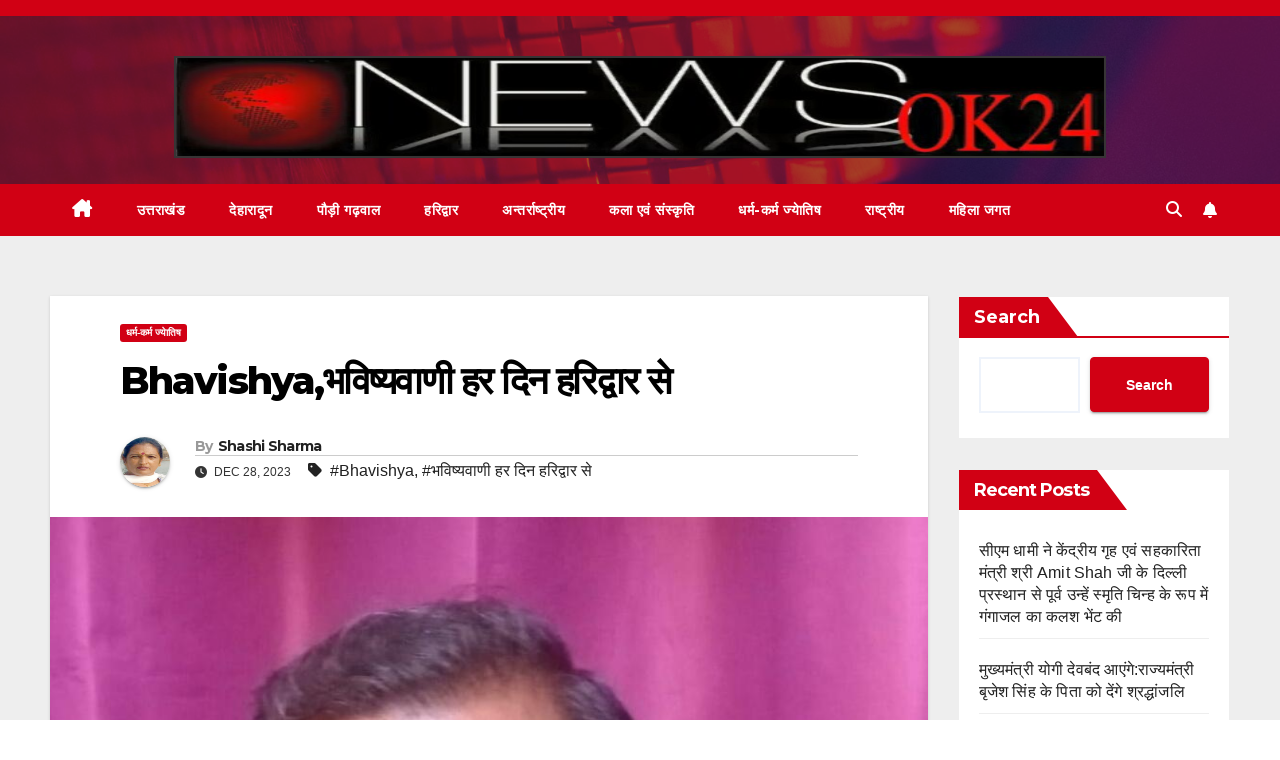

--- FILE ---
content_type: text/html; charset=UTF-8
request_url: https://newsok24.com/bhavishya-vani-every-day-from-haridwar-128/
body_size: 37533
content:
<!DOCTYPE html>
<html lang="en-GB" prefix="og: https://ogp.me/ns#">
<head>
<meta charset="UTF-8">
<meta name="viewport" content="width=device-width, initial-scale=1">
<link rel="profile" href="http://gmpg.org/xfn/11">
	<style>img:is([sizes="auto" i], [sizes^="auto," i]) { contain-intrinsic-size: 3000px 1500px }</style>
	
<!-- Search Engine Optimization by Rank Math - https://rankmath.com/ -->
<title>Bhavishya,भविष्यवाणी हर दिन हरिद्वार से newsok24.com</title>
<meta name="description" content="Bhavishya,भविष्यवाणी हर दिन हरिद्वार से"/>
<meta name="robots" content="follow, index, max-snippet:-1, max-video-preview:-1, max-image-preview:large"/>
<link rel="canonical" href="https://newsok24.com/bhavishya-vani-every-day-from-haridwar-128/" />
<meta property="og:locale" content="en_GB" />
<meta property="og:type" content="article" />
<meta property="og:title" content="Bhavishya,भविष्यवाणी हर दिन हरिद्वार से newsok24.com" />
<meta property="og:description" content="Bhavishya,भविष्यवाणी हर दिन हरिद्वार से" />
<meta property="og:url" content="https://newsok24.com/bhavishya-vani-every-day-from-haridwar-128/" />
<meta property="og:site_name" content="newsok24.com" />
<meta property="article:tag" content="Bhavishya" />
<meta property="article:tag" content="भविष्यवाणी हर दिन हरिद्वार से" />
<meta property="article:section" content="धर्म-कर्म ज्येातिष" />
<meta property="og:image" content="https://newsok24.com/wp-content/uploads/2023/12/IMG-20230509-WA0040.jpg" />
<meta property="og:image:secure_url" content="https://newsok24.com/wp-content/uploads/2023/12/IMG-20230509-WA0040.jpg" />
<meta property="og:image:width" content="923" />
<meta property="og:image:height" content="1184" />
<meta property="og:image:alt" content="Bhavishya" />
<meta property="og:image:type" content="image/jpeg" />
<meta property="article:published_time" content="2023-12-28T08:08:30+05:30" />
<meta name="twitter:card" content="summary_large_image" />
<meta name="twitter:title" content="Bhavishya,भविष्यवाणी हर दिन हरिद्वार से newsok24.com" />
<meta name="twitter:description" content="Bhavishya,भविष्यवाणी हर दिन हरिद्वार से" />
<meta name="twitter:image" content="https://newsok24.com/wp-content/uploads/2023/12/IMG-20230509-WA0040.jpg" />
<meta name="twitter:label1" content="Written by" />
<meta name="twitter:data1" content="Shashi Sharma" />
<meta name="twitter:label2" content="Time to read" />
<meta name="twitter:data2" content="15 minutes" />
<script type="application/ld+json" class="rank-math-schema">{"@context":"https://schema.org","@graph":[{"@type":["Person","Organization"],"@id":"https://newsok24.com/#person","name":"Shashi Sharma"},{"@type":"WebSite","@id":"https://newsok24.com/#website","url":"https://newsok24.com","name":"newsok24.com","publisher":{"@id":"https://newsok24.com/#person"},"inLanguage":"en-GB"},{"@type":"ImageObject","@id":"https://newsok24.com/wp-content/uploads/2023/12/IMG-20230509-WA0040.jpg","url":"https://newsok24.com/wp-content/uploads/2023/12/IMG-20230509-WA0040.jpg","width":"923","height":"1184","inLanguage":"en-GB"},{"@type":"WebPage","@id":"https://newsok24.com/bhavishya-vani-every-day-from-haridwar-128/#webpage","url":"https://newsok24.com/bhavishya-vani-every-day-from-haridwar-128/","name":"Bhavishya,\u092d\u0935\u093f\u0937\u094d\u092f\u0935\u093e\u0923\u0940 \u0939\u0930 \u0926\u093f\u0928 \u0939\u0930\u093f\u0926\u094d\u0935\u093e\u0930 \u0938\u0947 newsok24.com","datePublished":"2023-12-28T08:08:30+05:30","dateModified":"2023-12-28T08:08:30+05:30","isPartOf":{"@id":"https://newsok24.com/#website"},"primaryImageOfPage":{"@id":"https://newsok24.com/wp-content/uploads/2023/12/IMG-20230509-WA0040.jpg"},"inLanguage":"en-GB"},{"@type":"Person","@id":"https://newsok24.com/author/shashisharma12/","name":"Shashi Sharma","url":"https://newsok24.com/author/shashisharma12/","image":{"@type":"ImageObject","@id":"https://secure.gravatar.com/avatar/d2a6013896d4c28bcf78bea8df3f44276a0344988c8663460822a1c946055e1a?s=96&amp;d=mm&amp;r=g","url":"https://secure.gravatar.com/avatar/d2a6013896d4c28bcf78bea8df3f44276a0344988c8663460822a1c946055e1a?s=96&amp;d=mm&amp;r=g","caption":"Shashi Sharma","inLanguage":"en-GB"},"sameAs":["http://www.newsok24.com"]},{"@type":"BlogPosting","headline":"Bhavishya,\u092d\u0935\u093f\u0937\u094d\u092f\u0935\u093e\u0923\u0940 \u0939\u0930 \u0926\u093f\u0928 \u0939\u0930\u093f\u0926\u094d\u0935\u093e\u0930 \u0938\u0947 newsok24.com","keywords":"Bhavishya,\u092d\u0935\u093f\u0937\u094d\u092f\u0935\u093e\u0923\u0940 \u0939\u0930 \u0926\u093f\u0928 \u0939\u0930\u093f\u0926\u094d\u0935\u093e\u0930 \u0938\u0947","datePublished":"2023-12-28T08:08:30+05:30","dateModified":"2023-12-28T08:08:30+05:30","articleSection":"\u0927\u0930\u094d\u092e-\u0915\u0930\u094d\u092e \u091c\u094d\u092f\u0947\u093e\u0924\u093f\u0937","author":{"@id":"https://newsok24.com/author/shashisharma12/","name":"Shashi Sharma"},"publisher":{"@id":"https://newsok24.com/#person"},"description":"Bhavishya,\u092d\u0935\u093f\u0937\u094d\u092f\u0935\u093e\u0923\u0940 \u0939\u0930 \u0926\u093f\u0928 \u0939\u0930\u093f\u0926\u094d\u0935\u093e\u0930 \u0938\u0947","name":"Bhavishya,\u092d\u0935\u093f\u0937\u094d\u092f\u0935\u093e\u0923\u0940 \u0939\u0930 \u0926\u093f\u0928 \u0939\u0930\u093f\u0926\u094d\u0935\u093e\u0930 \u0938\u0947 newsok24.com","@id":"https://newsok24.com/bhavishya-vani-every-day-from-haridwar-128/#richSnippet","isPartOf":{"@id":"https://newsok24.com/bhavishya-vani-every-day-from-haridwar-128/#webpage"},"image":{"@id":"https://newsok24.com/wp-content/uploads/2023/12/IMG-20230509-WA0040.jpg"},"inLanguage":"en-GB","mainEntityOfPage":{"@id":"https://newsok24.com/bhavishya-vani-every-day-from-haridwar-128/#webpage"}}]}</script>
<!-- /Rank Math WordPress SEO plugin -->

<link rel='dns-prefetch' href='//www.googletagmanager.com' />
<link rel='dns-prefetch' href='//stats.wp.com' />
<link rel='dns-prefetch' href='//fonts.googleapis.com' />
<link rel='dns-prefetch' href='//widgets.wp.com' />
<link rel='dns-prefetch' href='//s0.wp.com' />
<link rel='dns-prefetch' href='//0.gravatar.com' />
<link rel='dns-prefetch' href='//1.gravatar.com' />
<link rel='dns-prefetch' href='//2.gravatar.com' />
<link rel='preconnect' href='//c0.wp.com' />
<link rel="alternate" type="application/rss+xml" title="newsok24.com &raquo; Feed" href="https://newsok24.com/feed/" />
<link rel="alternate" type="application/rss+xml" title="newsok24.com &raquo; Comments Feed" href="https://newsok24.com/comments/feed/" />
<link rel="alternate" type="application/rss+xml" title="newsok24.com &raquo; Bhavishya,भविष्यवाणी हर दिन हरिद्वार से Comments Feed" href="https://newsok24.com/bhavishya-vani-every-day-from-haridwar-128/feed/" />
<script>
window._wpemojiSettings = {"baseUrl":"https:\/\/s.w.org\/images\/core\/emoji\/16.0.1\/72x72\/","ext":".png","svgUrl":"https:\/\/s.w.org\/images\/core\/emoji\/16.0.1\/svg\/","svgExt":".svg","source":{"concatemoji":"https:\/\/newsok24.com\/wp-includes\/js\/wp-emoji-release.min.js?ver=6.8.3"}};
/*! This file is auto-generated */
!function(s,n){var o,i,e;function c(e){try{var t={supportTests:e,timestamp:(new Date).valueOf()};sessionStorage.setItem(o,JSON.stringify(t))}catch(e){}}function p(e,t,n){e.clearRect(0,0,e.canvas.width,e.canvas.height),e.fillText(t,0,0);var t=new Uint32Array(e.getImageData(0,0,e.canvas.width,e.canvas.height).data),a=(e.clearRect(0,0,e.canvas.width,e.canvas.height),e.fillText(n,0,0),new Uint32Array(e.getImageData(0,0,e.canvas.width,e.canvas.height).data));return t.every(function(e,t){return e===a[t]})}function u(e,t){e.clearRect(0,0,e.canvas.width,e.canvas.height),e.fillText(t,0,0);for(var n=e.getImageData(16,16,1,1),a=0;a<n.data.length;a++)if(0!==n.data[a])return!1;return!0}function f(e,t,n,a){switch(t){case"flag":return n(e,"\ud83c\udff3\ufe0f\u200d\u26a7\ufe0f","\ud83c\udff3\ufe0f\u200b\u26a7\ufe0f")?!1:!n(e,"\ud83c\udde8\ud83c\uddf6","\ud83c\udde8\u200b\ud83c\uddf6")&&!n(e,"\ud83c\udff4\udb40\udc67\udb40\udc62\udb40\udc65\udb40\udc6e\udb40\udc67\udb40\udc7f","\ud83c\udff4\u200b\udb40\udc67\u200b\udb40\udc62\u200b\udb40\udc65\u200b\udb40\udc6e\u200b\udb40\udc67\u200b\udb40\udc7f");case"emoji":return!a(e,"\ud83e\udedf")}return!1}function g(e,t,n,a){var r="undefined"!=typeof WorkerGlobalScope&&self instanceof WorkerGlobalScope?new OffscreenCanvas(300,150):s.createElement("canvas"),o=r.getContext("2d",{willReadFrequently:!0}),i=(o.textBaseline="top",o.font="600 32px Arial",{});return e.forEach(function(e){i[e]=t(o,e,n,a)}),i}function t(e){var t=s.createElement("script");t.src=e,t.defer=!0,s.head.appendChild(t)}"undefined"!=typeof Promise&&(o="wpEmojiSettingsSupports",i=["flag","emoji"],n.supports={everything:!0,everythingExceptFlag:!0},e=new Promise(function(e){s.addEventListener("DOMContentLoaded",e,{once:!0})}),new Promise(function(t){var n=function(){try{var e=JSON.parse(sessionStorage.getItem(o));if("object"==typeof e&&"number"==typeof e.timestamp&&(new Date).valueOf()<e.timestamp+604800&&"object"==typeof e.supportTests)return e.supportTests}catch(e){}return null}();if(!n){if("undefined"!=typeof Worker&&"undefined"!=typeof OffscreenCanvas&&"undefined"!=typeof URL&&URL.createObjectURL&&"undefined"!=typeof Blob)try{var e="postMessage("+g.toString()+"("+[JSON.stringify(i),f.toString(),p.toString(),u.toString()].join(",")+"));",a=new Blob([e],{type:"text/javascript"}),r=new Worker(URL.createObjectURL(a),{name:"wpTestEmojiSupports"});return void(r.onmessage=function(e){c(n=e.data),r.terminate(),t(n)})}catch(e){}c(n=g(i,f,p,u))}t(n)}).then(function(e){for(var t in e)n.supports[t]=e[t],n.supports.everything=n.supports.everything&&n.supports[t],"flag"!==t&&(n.supports.everythingExceptFlag=n.supports.everythingExceptFlag&&n.supports[t]);n.supports.everythingExceptFlag=n.supports.everythingExceptFlag&&!n.supports.flag,n.DOMReady=!1,n.readyCallback=function(){n.DOMReady=!0}}).then(function(){return e}).then(function(){var e;n.supports.everything||(n.readyCallback(),(e=n.source||{}).concatemoji?t(e.concatemoji):e.wpemoji&&e.twemoji&&(t(e.twemoji),t(e.wpemoji)))}))}((window,document),window._wpemojiSettings);
</script>

<style id='wp-emoji-styles-inline-css'>

	img.wp-smiley, img.emoji {
		display: inline !important;
		border: none !important;
		box-shadow: none !important;
		height: 1em !important;
		width: 1em !important;
		margin: 0 0.07em !important;
		vertical-align: -0.1em !important;
		background: none !important;
		padding: 0 !important;
	}
</style>
<link rel='stylesheet' id='wp-block-library-css' href='https://c0.wp.com/c/6.8.3/wp-includes/css/dist/block-library/style.min.css' media='all' />
<style id='wp-block-library-theme-inline-css'>
.wp-block-audio :where(figcaption){color:#555;font-size:13px;text-align:center}.is-dark-theme .wp-block-audio :where(figcaption){color:#ffffffa6}.wp-block-audio{margin:0 0 1em}.wp-block-code{border:1px solid #ccc;border-radius:4px;font-family:Menlo,Consolas,monaco,monospace;padding:.8em 1em}.wp-block-embed :where(figcaption){color:#555;font-size:13px;text-align:center}.is-dark-theme .wp-block-embed :where(figcaption){color:#ffffffa6}.wp-block-embed{margin:0 0 1em}.blocks-gallery-caption{color:#555;font-size:13px;text-align:center}.is-dark-theme .blocks-gallery-caption{color:#ffffffa6}:root :where(.wp-block-image figcaption){color:#555;font-size:13px;text-align:center}.is-dark-theme :root :where(.wp-block-image figcaption){color:#ffffffa6}.wp-block-image{margin:0 0 1em}.wp-block-pullquote{border-bottom:4px solid;border-top:4px solid;color:currentColor;margin-bottom:1.75em}.wp-block-pullquote cite,.wp-block-pullquote footer,.wp-block-pullquote__citation{color:currentColor;font-size:.8125em;font-style:normal;text-transform:uppercase}.wp-block-quote{border-left:.25em solid;margin:0 0 1.75em;padding-left:1em}.wp-block-quote cite,.wp-block-quote footer{color:currentColor;font-size:.8125em;font-style:normal;position:relative}.wp-block-quote:where(.has-text-align-right){border-left:none;border-right:.25em solid;padding-left:0;padding-right:1em}.wp-block-quote:where(.has-text-align-center){border:none;padding-left:0}.wp-block-quote.is-large,.wp-block-quote.is-style-large,.wp-block-quote:where(.is-style-plain){border:none}.wp-block-search .wp-block-search__label{font-weight:700}.wp-block-search__button{border:1px solid #ccc;padding:.375em .625em}:where(.wp-block-group.has-background){padding:1.25em 2.375em}.wp-block-separator.has-css-opacity{opacity:.4}.wp-block-separator{border:none;border-bottom:2px solid;margin-left:auto;margin-right:auto}.wp-block-separator.has-alpha-channel-opacity{opacity:1}.wp-block-separator:not(.is-style-wide):not(.is-style-dots){width:100px}.wp-block-separator.has-background:not(.is-style-dots){border-bottom:none;height:1px}.wp-block-separator.has-background:not(.is-style-wide):not(.is-style-dots){height:2px}.wp-block-table{margin:0 0 1em}.wp-block-table td,.wp-block-table th{word-break:normal}.wp-block-table :where(figcaption){color:#555;font-size:13px;text-align:center}.is-dark-theme .wp-block-table :where(figcaption){color:#ffffffa6}.wp-block-video :where(figcaption){color:#555;font-size:13px;text-align:center}.is-dark-theme .wp-block-video :where(figcaption){color:#ffffffa6}.wp-block-video{margin:0 0 1em}:root :where(.wp-block-template-part.has-background){margin-bottom:0;margin-top:0;padding:1.25em 2.375em}
</style>
<style id='classic-theme-styles-inline-css'>
/*! This file is auto-generated */
.wp-block-button__link{color:#fff;background-color:#32373c;border-radius:9999px;box-shadow:none;text-decoration:none;padding:calc(.667em + 2px) calc(1.333em + 2px);font-size:1.125em}.wp-block-file__button{background:#32373c;color:#fff;text-decoration:none}
</style>
<link rel='stylesheet' id='mediaelement-css' href='https://c0.wp.com/c/6.8.3/wp-includes/js/mediaelement/mediaelementplayer-legacy.min.css' media='all' />
<link rel='stylesheet' id='wp-mediaelement-css' href='https://c0.wp.com/c/6.8.3/wp-includes/js/mediaelement/wp-mediaelement.min.css' media='all' />
<style id='jetpack-sharing-buttons-style-inline-css'>
.jetpack-sharing-buttons__services-list{display:flex;flex-direction:row;flex-wrap:wrap;gap:0;list-style-type:none;margin:5px;padding:0}.jetpack-sharing-buttons__services-list.has-small-icon-size{font-size:12px}.jetpack-sharing-buttons__services-list.has-normal-icon-size{font-size:16px}.jetpack-sharing-buttons__services-list.has-large-icon-size{font-size:24px}.jetpack-sharing-buttons__services-list.has-huge-icon-size{font-size:36px}@media print{.jetpack-sharing-buttons__services-list{display:none!important}}.editor-styles-wrapper .wp-block-jetpack-sharing-buttons{gap:0;padding-inline-start:0}ul.jetpack-sharing-buttons__services-list.has-background{padding:1.25em 2.375em}
</style>
<style id='global-styles-inline-css'>
:root{--wp--preset--aspect-ratio--square: 1;--wp--preset--aspect-ratio--4-3: 4/3;--wp--preset--aspect-ratio--3-4: 3/4;--wp--preset--aspect-ratio--3-2: 3/2;--wp--preset--aspect-ratio--2-3: 2/3;--wp--preset--aspect-ratio--16-9: 16/9;--wp--preset--aspect-ratio--9-16: 9/16;--wp--preset--color--black: #000000;--wp--preset--color--cyan-bluish-gray: #abb8c3;--wp--preset--color--white: #ffffff;--wp--preset--color--pale-pink: #f78da7;--wp--preset--color--vivid-red: #cf2e2e;--wp--preset--color--luminous-vivid-orange: #ff6900;--wp--preset--color--luminous-vivid-amber: #fcb900;--wp--preset--color--light-green-cyan: #7bdcb5;--wp--preset--color--vivid-green-cyan: #00d084;--wp--preset--color--pale-cyan-blue: #8ed1fc;--wp--preset--color--vivid-cyan-blue: #0693e3;--wp--preset--color--vivid-purple: #9b51e0;--wp--preset--gradient--vivid-cyan-blue-to-vivid-purple: linear-gradient(135deg,rgba(6,147,227,1) 0%,rgb(155,81,224) 100%);--wp--preset--gradient--light-green-cyan-to-vivid-green-cyan: linear-gradient(135deg,rgb(122,220,180) 0%,rgb(0,208,130) 100%);--wp--preset--gradient--luminous-vivid-amber-to-luminous-vivid-orange: linear-gradient(135deg,rgba(252,185,0,1) 0%,rgba(255,105,0,1) 100%);--wp--preset--gradient--luminous-vivid-orange-to-vivid-red: linear-gradient(135deg,rgba(255,105,0,1) 0%,rgb(207,46,46) 100%);--wp--preset--gradient--very-light-gray-to-cyan-bluish-gray: linear-gradient(135deg,rgb(238,238,238) 0%,rgb(169,184,195) 100%);--wp--preset--gradient--cool-to-warm-spectrum: linear-gradient(135deg,rgb(74,234,220) 0%,rgb(151,120,209) 20%,rgb(207,42,186) 40%,rgb(238,44,130) 60%,rgb(251,105,98) 80%,rgb(254,248,76) 100%);--wp--preset--gradient--blush-light-purple: linear-gradient(135deg,rgb(255,206,236) 0%,rgb(152,150,240) 100%);--wp--preset--gradient--blush-bordeaux: linear-gradient(135deg,rgb(254,205,165) 0%,rgb(254,45,45) 50%,rgb(107,0,62) 100%);--wp--preset--gradient--luminous-dusk: linear-gradient(135deg,rgb(255,203,112) 0%,rgb(199,81,192) 50%,rgb(65,88,208) 100%);--wp--preset--gradient--pale-ocean: linear-gradient(135deg,rgb(255,245,203) 0%,rgb(182,227,212) 50%,rgb(51,167,181) 100%);--wp--preset--gradient--electric-grass: linear-gradient(135deg,rgb(202,248,128) 0%,rgb(113,206,126) 100%);--wp--preset--gradient--midnight: linear-gradient(135deg,rgb(2,3,129) 0%,rgb(40,116,252) 100%);--wp--preset--font-size--small: 13px;--wp--preset--font-size--medium: 20px;--wp--preset--font-size--large: 36px;--wp--preset--font-size--x-large: 42px;--wp--preset--spacing--20: 0.44rem;--wp--preset--spacing--30: 0.67rem;--wp--preset--spacing--40: 1rem;--wp--preset--spacing--50: 1.5rem;--wp--preset--spacing--60: 2.25rem;--wp--preset--spacing--70: 3.38rem;--wp--preset--spacing--80: 5.06rem;--wp--preset--shadow--natural: 6px 6px 9px rgba(0, 0, 0, 0.2);--wp--preset--shadow--deep: 12px 12px 50px rgba(0, 0, 0, 0.4);--wp--preset--shadow--sharp: 6px 6px 0px rgba(0, 0, 0, 0.2);--wp--preset--shadow--outlined: 6px 6px 0px -3px rgba(255, 255, 255, 1), 6px 6px rgba(0, 0, 0, 1);--wp--preset--shadow--crisp: 6px 6px 0px rgba(0, 0, 0, 1);}:where(.is-layout-flex){gap: 0.5em;}:where(.is-layout-grid){gap: 0.5em;}body .is-layout-flex{display: flex;}.is-layout-flex{flex-wrap: wrap;align-items: center;}.is-layout-flex > :is(*, div){margin: 0;}body .is-layout-grid{display: grid;}.is-layout-grid > :is(*, div){margin: 0;}:where(.wp-block-columns.is-layout-flex){gap: 2em;}:where(.wp-block-columns.is-layout-grid){gap: 2em;}:where(.wp-block-post-template.is-layout-flex){gap: 1.25em;}:where(.wp-block-post-template.is-layout-grid){gap: 1.25em;}.has-black-color{color: var(--wp--preset--color--black) !important;}.has-cyan-bluish-gray-color{color: var(--wp--preset--color--cyan-bluish-gray) !important;}.has-white-color{color: var(--wp--preset--color--white) !important;}.has-pale-pink-color{color: var(--wp--preset--color--pale-pink) !important;}.has-vivid-red-color{color: var(--wp--preset--color--vivid-red) !important;}.has-luminous-vivid-orange-color{color: var(--wp--preset--color--luminous-vivid-orange) !important;}.has-luminous-vivid-amber-color{color: var(--wp--preset--color--luminous-vivid-amber) !important;}.has-light-green-cyan-color{color: var(--wp--preset--color--light-green-cyan) !important;}.has-vivid-green-cyan-color{color: var(--wp--preset--color--vivid-green-cyan) !important;}.has-pale-cyan-blue-color{color: var(--wp--preset--color--pale-cyan-blue) !important;}.has-vivid-cyan-blue-color{color: var(--wp--preset--color--vivid-cyan-blue) !important;}.has-vivid-purple-color{color: var(--wp--preset--color--vivid-purple) !important;}.has-black-background-color{background-color: var(--wp--preset--color--black) !important;}.has-cyan-bluish-gray-background-color{background-color: var(--wp--preset--color--cyan-bluish-gray) !important;}.has-white-background-color{background-color: var(--wp--preset--color--white) !important;}.has-pale-pink-background-color{background-color: var(--wp--preset--color--pale-pink) !important;}.has-vivid-red-background-color{background-color: var(--wp--preset--color--vivid-red) !important;}.has-luminous-vivid-orange-background-color{background-color: var(--wp--preset--color--luminous-vivid-orange) !important;}.has-luminous-vivid-amber-background-color{background-color: var(--wp--preset--color--luminous-vivid-amber) !important;}.has-light-green-cyan-background-color{background-color: var(--wp--preset--color--light-green-cyan) !important;}.has-vivid-green-cyan-background-color{background-color: var(--wp--preset--color--vivid-green-cyan) !important;}.has-pale-cyan-blue-background-color{background-color: var(--wp--preset--color--pale-cyan-blue) !important;}.has-vivid-cyan-blue-background-color{background-color: var(--wp--preset--color--vivid-cyan-blue) !important;}.has-vivid-purple-background-color{background-color: var(--wp--preset--color--vivid-purple) !important;}.has-black-border-color{border-color: var(--wp--preset--color--black) !important;}.has-cyan-bluish-gray-border-color{border-color: var(--wp--preset--color--cyan-bluish-gray) !important;}.has-white-border-color{border-color: var(--wp--preset--color--white) !important;}.has-pale-pink-border-color{border-color: var(--wp--preset--color--pale-pink) !important;}.has-vivid-red-border-color{border-color: var(--wp--preset--color--vivid-red) !important;}.has-luminous-vivid-orange-border-color{border-color: var(--wp--preset--color--luminous-vivid-orange) !important;}.has-luminous-vivid-amber-border-color{border-color: var(--wp--preset--color--luminous-vivid-amber) !important;}.has-light-green-cyan-border-color{border-color: var(--wp--preset--color--light-green-cyan) !important;}.has-vivid-green-cyan-border-color{border-color: var(--wp--preset--color--vivid-green-cyan) !important;}.has-pale-cyan-blue-border-color{border-color: var(--wp--preset--color--pale-cyan-blue) !important;}.has-vivid-cyan-blue-border-color{border-color: var(--wp--preset--color--vivid-cyan-blue) !important;}.has-vivid-purple-border-color{border-color: var(--wp--preset--color--vivid-purple) !important;}.has-vivid-cyan-blue-to-vivid-purple-gradient-background{background: var(--wp--preset--gradient--vivid-cyan-blue-to-vivid-purple) !important;}.has-light-green-cyan-to-vivid-green-cyan-gradient-background{background: var(--wp--preset--gradient--light-green-cyan-to-vivid-green-cyan) !important;}.has-luminous-vivid-amber-to-luminous-vivid-orange-gradient-background{background: var(--wp--preset--gradient--luminous-vivid-amber-to-luminous-vivid-orange) !important;}.has-luminous-vivid-orange-to-vivid-red-gradient-background{background: var(--wp--preset--gradient--luminous-vivid-orange-to-vivid-red) !important;}.has-very-light-gray-to-cyan-bluish-gray-gradient-background{background: var(--wp--preset--gradient--very-light-gray-to-cyan-bluish-gray) !important;}.has-cool-to-warm-spectrum-gradient-background{background: var(--wp--preset--gradient--cool-to-warm-spectrum) !important;}.has-blush-light-purple-gradient-background{background: var(--wp--preset--gradient--blush-light-purple) !important;}.has-blush-bordeaux-gradient-background{background: var(--wp--preset--gradient--blush-bordeaux) !important;}.has-luminous-dusk-gradient-background{background: var(--wp--preset--gradient--luminous-dusk) !important;}.has-pale-ocean-gradient-background{background: var(--wp--preset--gradient--pale-ocean) !important;}.has-electric-grass-gradient-background{background: var(--wp--preset--gradient--electric-grass) !important;}.has-midnight-gradient-background{background: var(--wp--preset--gradient--midnight) !important;}.has-small-font-size{font-size: var(--wp--preset--font-size--small) !important;}.has-medium-font-size{font-size: var(--wp--preset--font-size--medium) !important;}.has-large-font-size{font-size: var(--wp--preset--font-size--large) !important;}.has-x-large-font-size{font-size: var(--wp--preset--font-size--x-large) !important;}
:where(.wp-block-post-template.is-layout-flex){gap: 1.25em;}:where(.wp-block-post-template.is-layout-grid){gap: 1.25em;}
:where(.wp-block-columns.is-layout-flex){gap: 2em;}:where(.wp-block-columns.is-layout-grid){gap: 2em;}
:root :where(.wp-block-pullquote){font-size: 1.5em;line-height: 1.6;}
</style>
<link rel='stylesheet' id='ansar-import-css' href='https://newsok24.com/wp-content/plugins/ansar-import/public/css/ansar-import-public.css?ver=2.0.5' media='all' />
<link rel='stylesheet' id='wp_automatic_gallery_style-css' href='https://newsok24.com/wp-content/plugins/wp-automatic/css/wp-automatic.css?ver=1.0.0' media='all' />
<link rel='stylesheet' id='newsup-fonts-css' href='//fonts.googleapis.com/css?family=Montserrat%3A400%2C500%2C700%2C800%7CWork%2BSans%3A300%2C400%2C500%2C600%2C700%2C800%2C900%26display%3Dswap&#038;subset=latin%2Clatin-ext' media='all' />
<link rel='stylesheet' id='bootstrap-css' href='https://newsok24.com/wp-content/themes/newsup/css/bootstrap.css?ver=6.8.3' media='all' />
<link rel='stylesheet' id='newsup-style-css' href='https://newsok24.com/wp-content/themes/newsberg/style.css?ver=6.8.3' media='all' />
<link rel='stylesheet' id='font-awesome-5-all-css' href='https://newsok24.com/wp-content/themes/newsup/css/font-awesome/css/all.min.css?ver=6.8.3' media='all' />
<link rel='stylesheet' id='font-awesome-4-shim-css' href='https://newsok24.com/wp-content/themes/newsup/css/font-awesome/css/v4-shims.min.css?ver=6.8.3' media='all' />
<link rel='stylesheet' id='owl-carousel-css' href='https://newsok24.com/wp-content/themes/newsup/css/owl.carousel.css?ver=6.8.3' media='all' />
<link rel='stylesheet' id='smartmenus-css' href='https://newsok24.com/wp-content/themes/newsup/css/jquery.smartmenus.bootstrap.css?ver=6.8.3' media='all' />
<link rel='stylesheet' id='newsup-custom-css-css' href='https://newsok24.com/wp-content/themes/newsup/inc/ansar/customize/css/customizer.css?ver=1.0' media='all' />
<link rel='stylesheet' id='jetpack_likes-css' href='https://c0.wp.com/p/jetpack/15.1.1/modules/likes/style.css' media='all' />
<link rel='stylesheet' id='newsup-style-parent-css' href='https://newsok24.com/wp-content/themes/newsup/style.css?ver=6.8.3' media='all' />
<link rel='stylesheet' id='newsberg-style-css' href='https://newsok24.com/wp-content/themes/newsberg/style.css?ver=1.0' media='all' />
<link rel='stylesheet' id='newsberg-default-css-css' href='https://newsok24.com/wp-content/themes/newsberg/css/colors/default.css?ver=6.8.3' media='all' />
<link rel='stylesheet' id='sharedaddy-css' href='https://c0.wp.com/p/jetpack/15.1.1/modules/sharedaddy/sharing.css' media='all' />
<link rel='stylesheet' id='social-logos-css' href='https://c0.wp.com/p/jetpack/15.1.1/_inc/social-logos/social-logos.min.css' media='all' />
<script src="https://c0.wp.com/c/6.8.3/wp-includes/js/jquery/jquery.min.js" id="jquery-core-js"></script>
<script src="https://c0.wp.com/c/6.8.3/wp-includes/js/jquery/jquery-migrate.min.js" id="jquery-migrate-js"></script>
<script src="https://newsok24.com/wp-content/plugins/ansar-import/public/js/ansar-import-public.js?ver=2.0.5" id="ansar-import-js"></script>
<script src="https://newsok24.com/wp-content/plugins/wp-automatic/js/main-front.js?ver=6.8.3" id="wp_automatic_gallery-js"></script>
<script src="https://newsok24.com/wp-content/themes/newsup/js/navigation.js?ver=6.8.3" id="newsup-navigation-js"></script>
<script src="https://newsok24.com/wp-content/themes/newsup/js/bootstrap.js?ver=6.8.3" id="bootstrap-js"></script>
<script src="https://newsok24.com/wp-content/themes/newsup/js/owl.carousel.min.js?ver=6.8.3" id="owl-carousel-min-js"></script>
<script src="https://newsok24.com/wp-content/themes/newsup/js/jquery.smartmenus.js?ver=6.8.3" id="smartmenus-js-js"></script>
<script src="https://newsok24.com/wp-content/themes/newsup/js/jquery.smartmenus.bootstrap.js?ver=6.8.3" id="bootstrap-smartmenus-js-js"></script>
<script src="https://newsok24.com/wp-content/themes/newsup/js/jquery.marquee.js?ver=6.8.3" id="newsup-marquee-js-js"></script>
<script src="https://newsok24.com/wp-content/themes/newsup/js/main.js?ver=6.8.3" id="newsup-main-js-js"></script>

<!-- Google tag (gtag.js) snippet added by Site Kit -->
<!-- Google Analytics snippet added by Site Kit -->
<script src="https://www.googletagmanager.com/gtag/js?id=GT-WK5C56C" id="google_gtagjs-js" async></script>
<script id="google_gtagjs-js-after">
window.dataLayer = window.dataLayer || [];function gtag(){dataLayer.push(arguments);}
gtag("set","linker",{"domains":["newsok24.com"]});
gtag("js", new Date());
gtag("set", "developer_id.dZTNiMT", true);
gtag("config", "GT-WK5C56C", {"googlesitekit_post_type":"post"});
</script>
<link rel="https://api.w.org/" href="https://newsok24.com/wp-json/" /><link rel="alternate" title="JSON" type="application/json" href="https://newsok24.com/wp-json/wp/v2/posts/4834" /><link rel="EditURI" type="application/rsd+xml" title="RSD" href="https://newsok24.com/xmlrpc.php?rsd" />
<meta name="generator" content="WordPress 6.8.3" />
<link rel='shortlink' href='https://newsok24.com/?p=4834' />
<link rel="alternate" title="oEmbed (JSON)" type="application/json+oembed" href="https://newsok24.com/wp-json/oembed/1.0/embed?url=https%3A%2F%2Fnewsok24.com%2Fbhavishya-vani-every-day-from-haridwar-128%2F" />
<link rel="alternate" title="oEmbed (XML)" type="text/xml+oembed" href="https://newsok24.com/wp-json/oembed/1.0/embed?url=https%3A%2F%2Fnewsok24.com%2Fbhavishya-vani-every-day-from-haridwar-128%2F&#038;format=xml" />
<meta name="generator" content="Site Kit by Google 1.170.0" />	<style>img#wpstats{display:none}</style>
		<link rel="pingback" href="https://newsok24.com/xmlrpc.php"> 
<style type="text/css" id="custom-background-css">
    .wrapper { background-color: #eee; }
</style>

<!-- Google AdSense meta tags added by Site Kit -->
<meta name="google-adsense-platform-account" content="ca-host-pub-2644536267352236">
<meta name="google-adsense-platform-domain" content="sitekit.withgoogle.com">
<!-- End Google AdSense meta tags added by Site Kit -->
      <meta name="onesignal" content="wordpress-plugin"/>
            <script>

      window.OneSignalDeferred = window.OneSignalDeferred || [];

      OneSignalDeferred.push(function(OneSignal) {
        var oneSignal_options = {};
        window._oneSignalInitOptions = oneSignal_options;

        oneSignal_options['serviceWorkerParam'] = { scope: '/wp-content/plugins/onesignal-free-web-push-notifications/sdk_files/push/onesignal/' };
oneSignal_options['serviceWorkerPath'] = 'OneSignalSDKWorker.js';

        OneSignal.Notifications.setDefaultUrl("https://newsok24.com");

        oneSignal_options['wordpress'] = true;
oneSignal_options['appId'] = '8bd6ba42-8b36-4d93-937b-4ffa3b7f361c';
oneSignal_options['allowLocalhostAsSecureOrigin'] = true;
oneSignal_options['welcomeNotification'] = { };
oneSignal_options['welcomeNotification']['title'] = "";
oneSignal_options['welcomeNotification']['message'] = "";
oneSignal_options['path'] = "https://newsok24.com/wp-content/plugins/onesignal-free-web-push-notifications/sdk_files/";
oneSignal_options['safari_web_id'] = "web.onesignal.auto.424123c9-df63-4140-aac8-764c37d1fc19";
oneSignal_options['promptOptions'] = { };
oneSignal_options['notifyButton'] = { };
oneSignal_options['notifyButton']['enable'] = true;
oneSignal_options['notifyButton']['position'] = 'bottom-right';
oneSignal_options['notifyButton']['theme'] = 'default';
oneSignal_options['notifyButton']['size'] = 'medium';
oneSignal_options['notifyButton']['showCredit'] = true;
oneSignal_options['notifyButton']['text'] = {};
              OneSignal.init(window._oneSignalInitOptions);
              OneSignal.Slidedown.promptPush()      });

      function documentInitOneSignal() {
        var oneSignal_elements = document.getElementsByClassName("OneSignal-prompt");

        var oneSignalLinkClickHandler = function(event) { OneSignal.Notifications.requestPermission(); event.preventDefault(); };        for(var i = 0; i < oneSignal_elements.length; i++)
          oneSignal_elements[i].addEventListener('click', oneSignalLinkClickHandler, false);
      }

      if (document.readyState === 'complete') {
           documentInitOneSignal();
      }
      else {
           window.addEventListener("load", function(event){
               documentInitOneSignal();
          });
      }
    </script>
    <style type="text/css">
            .site-title,
        .site-description {
            position: absolute;
            clip: rect(1px, 1px, 1px, 1px);
        }
        </style>
    <style type="text/css">.saboxplugin-wrap{-webkit-box-sizing:border-box;-moz-box-sizing:border-box;-ms-box-sizing:border-box;box-sizing:border-box;border:1px solid #eee;width:100%;clear:both;display:block;overflow:hidden;word-wrap:break-word;position:relative}.saboxplugin-wrap .saboxplugin-gravatar{float:left;padding:0 20px 20px 20px}.saboxplugin-wrap .saboxplugin-gravatar img{max-width:100px;height:auto;border-radius:0;}.saboxplugin-wrap .saboxplugin-authorname{font-size:18px;line-height:1;margin:20px 0 0 20px;display:block}.saboxplugin-wrap .saboxplugin-authorname a{text-decoration:none}.saboxplugin-wrap .saboxplugin-authorname a:focus{outline:0}.saboxplugin-wrap .saboxplugin-desc{display:block;margin:5px 20px}.saboxplugin-wrap .saboxplugin-desc a{text-decoration:underline}.saboxplugin-wrap .saboxplugin-desc p{margin:5px 0 12px}.saboxplugin-wrap .saboxplugin-web{margin:0 20px 15px;text-align:left}.saboxplugin-wrap .sab-web-position{text-align:right}.saboxplugin-wrap .saboxplugin-web a{color:#ccc;text-decoration:none}.saboxplugin-wrap .saboxplugin-socials{position:relative;display:block;background:#fcfcfc;padding:5px;border-top:1px solid #eee}.saboxplugin-wrap .saboxplugin-socials a svg{width:20px;height:20px}.saboxplugin-wrap .saboxplugin-socials a svg .st2{fill:#fff; transform-origin:center center;}.saboxplugin-wrap .saboxplugin-socials a svg .st1{fill:rgba(0,0,0,.3)}.saboxplugin-wrap .saboxplugin-socials a:hover{opacity:.8;-webkit-transition:opacity .4s;-moz-transition:opacity .4s;-o-transition:opacity .4s;transition:opacity .4s;box-shadow:none!important;-webkit-box-shadow:none!important}.saboxplugin-wrap .saboxplugin-socials .saboxplugin-icon-color{box-shadow:none;padding:0;border:0;-webkit-transition:opacity .4s;-moz-transition:opacity .4s;-o-transition:opacity .4s;transition:opacity .4s;display:inline-block;color:#fff;font-size:0;text-decoration:inherit;margin:5px;-webkit-border-radius:0;-moz-border-radius:0;-ms-border-radius:0;-o-border-radius:0;border-radius:0;overflow:hidden}.saboxplugin-wrap .saboxplugin-socials .saboxplugin-icon-grey{text-decoration:inherit;box-shadow:none;position:relative;display:-moz-inline-stack;display:inline-block;vertical-align:middle;zoom:1;margin:10px 5px;color:#444;fill:#444}.clearfix:after,.clearfix:before{content:' ';display:table;line-height:0;clear:both}.ie7 .clearfix{zoom:1}.saboxplugin-socials.sabox-colored .saboxplugin-icon-color .sab-twitch{border-color:#38245c}.saboxplugin-socials.sabox-colored .saboxplugin-icon-color .sab-behance{border-color:#003eb0}.saboxplugin-socials.sabox-colored .saboxplugin-icon-color .sab-deviantart{border-color:#036824}.saboxplugin-socials.sabox-colored .saboxplugin-icon-color .sab-digg{border-color:#00327c}.saboxplugin-socials.sabox-colored .saboxplugin-icon-color .sab-dribbble{border-color:#ba1655}.saboxplugin-socials.sabox-colored .saboxplugin-icon-color .sab-facebook{border-color:#1e2e4f}.saboxplugin-socials.sabox-colored .saboxplugin-icon-color .sab-flickr{border-color:#003576}.saboxplugin-socials.sabox-colored .saboxplugin-icon-color .sab-github{border-color:#264874}.saboxplugin-socials.sabox-colored .saboxplugin-icon-color .sab-google{border-color:#0b51c5}.saboxplugin-socials.sabox-colored .saboxplugin-icon-color .sab-html5{border-color:#902e13}.saboxplugin-socials.sabox-colored .saboxplugin-icon-color .sab-instagram{border-color:#1630aa}.saboxplugin-socials.sabox-colored .saboxplugin-icon-color .sab-linkedin{border-color:#00344f}.saboxplugin-socials.sabox-colored .saboxplugin-icon-color .sab-pinterest{border-color:#5b040e}.saboxplugin-socials.sabox-colored .saboxplugin-icon-color .sab-reddit{border-color:#992900}.saboxplugin-socials.sabox-colored .saboxplugin-icon-color .sab-rss{border-color:#a43b0a}.saboxplugin-socials.sabox-colored .saboxplugin-icon-color .sab-sharethis{border-color:#5d8420}.saboxplugin-socials.sabox-colored .saboxplugin-icon-color .sab-soundcloud{border-color:#995200}.saboxplugin-socials.sabox-colored .saboxplugin-icon-color .sab-spotify{border-color:#0f612c}.saboxplugin-socials.sabox-colored .saboxplugin-icon-color .sab-stackoverflow{border-color:#a95009}.saboxplugin-socials.sabox-colored .saboxplugin-icon-color .sab-steam{border-color:#006388}.saboxplugin-socials.sabox-colored .saboxplugin-icon-color .sab-user_email{border-color:#b84e05}.saboxplugin-socials.sabox-colored .saboxplugin-icon-color .sab-tumblr{border-color:#10151b}.saboxplugin-socials.sabox-colored .saboxplugin-icon-color .sab-twitter{border-color:#0967a0}.saboxplugin-socials.sabox-colored .saboxplugin-icon-color .sab-vimeo{border-color:#0d7091}.saboxplugin-socials.sabox-colored .saboxplugin-icon-color .sab-windows{border-color:#003f71}.saboxplugin-socials.sabox-colored .saboxplugin-icon-color .sab-whatsapp{border-color:#003f71}.saboxplugin-socials.sabox-colored .saboxplugin-icon-color .sab-wordpress{border-color:#0f3647}.saboxplugin-socials.sabox-colored .saboxplugin-icon-color .sab-yahoo{border-color:#14002d}.saboxplugin-socials.sabox-colored .saboxplugin-icon-color .sab-youtube{border-color:#900}.saboxplugin-socials.sabox-colored .saboxplugin-icon-color .sab-xing{border-color:#000202}.saboxplugin-socials.sabox-colored .saboxplugin-icon-color .sab-mixcloud{border-color:#2475a0}.saboxplugin-socials.sabox-colored .saboxplugin-icon-color .sab-vk{border-color:#243549}.saboxplugin-socials.sabox-colored .saboxplugin-icon-color .sab-medium{border-color:#00452c}.saboxplugin-socials.sabox-colored .saboxplugin-icon-color .sab-quora{border-color:#420e00}.saboxplugin-socials.sabox-colored .saboxplugin-icon-color .sab-meetup{border-color:#9b181c}.saboxplugin-socials.sabox-colored .saboxplugin-icon-color .sab-goodreads{border-color:#000}.saboxplugin-socials.sabox-colored .saboxplugin-icon-color .sab-snapchat{border-color:#999700}.saboxplugin-socials.sabox-colored .saboxplugin-icon-color .sab-500px{border-color:#00557f}.saboxplugin-socials.sabox-colored .saboxplugin-icon-color .sab-mastodont{border-color:#185886}.sabox-plus-item{margin-bottom:20px}@media screen and (max-width:480px){.saboxplugin-wrap{text-align:center}.saboxplugin-wrap .saboxplugin-gravatar{float:none;padding:20px 0;text-align:center;margin:0 auto;display:block}.saboxplugin-wrap .saboxplugin-gravatar img{float:none;display:inline-block;display:-moz-inline-stack;vertical-align:middle;zoom:1}.saboxplugin-wrap .saboxplugin-desc{margin:0 10px 20px;text-align:center}.saboxplugin-wrap .saboxplugin-authorname{text-align:center;margin:10px 0 20px}}body .saboxplugin-authorname a,body .saboxplugin-authorname a:hover{box-shadow:none;-webkit-box-shadow:none}a.sab-profile-edit{font-size:16px!important;line-height:1!important}.sab-edit-settings a,a.sab-profile-edit{color:#0073aa!important;box-shadow:none!important;-webkit-box-shadow:none!important}.sab-edit-settings{margin-right:15px;position:absolute;right:0;z-index:2;bottom:10px;line-height:20px}.sab-edit-settings i{margin-left:5px}.saboxplugin-socials{line-height:1!important}.rtl .saboxplugin-wrap .saboxplugin-gravatar{float:right}.rtl .saboxplugin-wrap .saboxplugin-authorname{display:flex;align-items:center}.rtl .saboxplugin-wrap .saboxplugin-authorname .sab-profile-edit{margin-right:10px}.rtl .sab-edit-settings{right:auto;left:0}img.sab-custom-avatar{max-width:75px;}.saboxplugin-wrap .saboxplugin-gravatar img {-webkit-border-radius:50%;-moz-border-radius:50%;-ms-border-radius:50%;-o-border-radius:50%;border-radius:50%;}.saboxplugin-wrap .saboxplugin-gravatar img {-webkit-border-radius:50%;-moz-border-radius:50%;-ms-border-radius:50%;-o-border-radius:50%;border-radius:50%;}.saboxplugin-wrap .saboxplugin-gravatar img {-webkit-transition:all .5s ease;-moz-transition:all .5s ease;-o-transition:all .5s ease;transition:all .5s ease;}.saboxplugin-wrap .saboxplugin-gravatar img:hover {-webkit-transform:rotate(45deg);-moz-transform:rotate(45deg);-o-transform:rotate(45deg);-ms-transform:rotate(45deg);transform:rotate(45deg);}.saboxplugin-wrap .saboxplugin-authorname a,.saboxplugin-wrap .saboxplugin-authorname span {color:#ef3737;}.saboxplugin-wrap {margin-top:0px; margin-bottom:0px; padding: 0px 0px }.saboxplugin-wrap .saboxplugin-authorname {font-size:18px; line-height:25px;}.saboxplugin-wrap .saboxplugin-desc p, .saboxplugin-wrap .saboxplugin-desc {font-size:14px !important; line-height:21px !important;}.saboxplugin-wrap .saboxplugin-web {font-size:14px;}.saboxplugin-wrap .saboxplugin-socials a svg {width:18px;height:18px;}</style></head>
<body class="wp-singular post-template-default single single-post postid-4834 single-format-standard wp-embed-responsive wp-theme-newsup wp-child-theme-newsberg ta-hide-date-author-in-list" >
<div id="page" class="site">
<a class="skip-link screen-reader-text" href="#content">
Skip to content</a>
  <div class="wrapper" id="custom-background-css">
    <header class="mg-headwidget">
      <!--==================== TOP BAR ====================-->
      <div class="mg-head-detail hidden-xs">
    <div class="container-fluid">
        <div class="row align-items-center">
            <div class="col-md-6 col-xs-12">
                <ul class="info-left">
                                    </ul>
            </div>
            <div class="col-md-6 col-xs-12">
                <ul class="mg-social info-right">
                                    </ul>
            </div>
        </div>
    </div>
</div>
      <div class="clearfix"></div>

      
      <div class="mg-nav-widget-area-back" style='background-image: url("https://newsok24.com/wp-content/themes/newsberg/images/head-back.jpg" );'>
                <div class="overlay">
          <div class="inner"  style="background-color:rgba(32,47,91,0.4);" > 
              <div class="container-fluid">
                  <div class="mg-nav-widget-area">
                    <div class="row align-items-center">
                      <div class="col-md-12 text-center mx-auto">
                        <div class="navbar-header">
                          <div class="site-logo">
                                                      </div>
                          <div class="site-branding-text d-none">
                                                            <p class="site-title"> <a href="https://newsok24.com/" rel="home">newsok24.com</a></p>
                                                            <p class="site-description"></p>
                          </div>    
                        </div>
                      </div>
                                              <div class="col text-center mx-auto">                 <div class="header-ads">
                    <a class="pull-right" # href="#"
                         >
                        <img width="934" height="103" src="https://newsok24.com/wp-content/uploads/2023/05/cropped-add.png" class="attachment-full size-full" alt="" decoding="async" fetchpriority="high" srcset="https://newsok24.com/wp-content/uploads/2023/05/cropped-add.png 934w, https://newsok24.com/wp-content/uploads/2023/05/cropped-add-300x33.png 300w, https://newsok24.com/wp-content/uploads/2023/05/cropped-add-768x85.png 768w" sizes="(max-width: 934px) 100vw, 934px" data-attachment-id="79" data-permalink="https://newsok24.com/cropped-add-png/" data-orig-file="https://newsok24.com/wp-content/uploads/2023/05/cropped-add.png" data-orig-size="934,103" data-comments-opened="1" data-image-meta="{&quot;aperture&quot;:&quot;0&quot;,&quot;credit&quot;:&quot;&quot;,&quot;camera&quot;:&quot;&quot;,&quot;caption&quot;:&quot;&quot;,&quot;created_timestamp&quot;:&quot;0&quot;,&quot;copyright&quot;:&quot;&quot;,&quot;focal_length&quot;:&quot;0&quot;,&quot;iso&quot;:&quot;0&quot;,&quot;shutter_speed&quot;:&quot;0&quot;,&quot;title&quot;:&quot;&quot;,&quot;orientation&quot;:&quot;0&quot;}" data-image-title="cropped-add.png" data-image-description="&lt;p&gt;http://newsok24.com/wp-content/uploads/2023/05/cropped-add.png&lt;/p&gt;
" data-image-caption="" data-medium-file="https://newsok24.com/wp-content/uploads/2023/05/cropped-add-300x33.png" data-large-file="https://newsok24.com/wp-content/uploads/2023/05/cropped-add.png" />                    </a>
                </div>
            </div>
            <!-- Trending line END -->
                                </div>
                  </div>
              </div>
          </div>
        </div>
      </div>
    <div class="mg-menu-full">
      <nav class="navbar navbar-expand-lg navbar-wp">
        <div class="container-fluid">
          <!-- Right nav -->
          <div class="m-header align-items-center">
                            <a class="mobilehomebtn" href="https://newsok24.com"><span class="fa-solid fa-house-chimney"></span></a>
              <!-- navbar-toggle -->
              <button class="navbar-toggler mx-auto" type="button" data-toggle="collapse" data-target="#navbar-wp" aria-controls="navbarSupportedContent" aria-expanded="false" aria-label="Toggle navigation">
                <span class="burger">
                  <span class="burger-line"></span>
                  <span class="burger-line"></span>
                  <span class="burger-line"></span>
                </span>
              </button>
              <!-- /navbar-toggle -->
                          <div class="dropdown show mg-search-box pr-2">
                <a class="dropdown-toggle msearch ml-auto" href="#" role="button" id="dropdownMenuLink" data-toggle="dropdown" aria-haspopup="true" aria-expanded="false">
                <i class="fas fa-search"></i>
                </a> 
                <div class="dropdown-menu searchinner" aria-labelledby="dropdownMenuLink">
                    <form role="search" method="get" id="searchform" action="https://newsok24.com/">
  <div class="input-group">
    <input type="search" class="form-control" placeholder="Search" value="" name="s" />
    <span class="input-group-btn btn-default">
    <button type="submit" class="btn"> <i class="fas fa-search"></i> </button>
    </span> </div>
</form>                </div>
            </div>
                  <a href="#" target="_blank" class="btn-bell btn-theme mx-2"><i class="fa fa-bell"></i></a>
                      
          </div>
          <!-- /Right nav --> 
          <div class="collapse navbar-collapse" id="navbar-wp">
            <div class="d-md-block">
              <ul id="menu-%e0%a4%89%e0%a4%a4%e0%a5%8d%e0%a4%a4%e0%a4%b0%e0%a4%be%e0%a4%96%e0%a4%82%e0%a4%a1" class="nav navbar-nav mr-auto "><li class="active home"><a class="homebtn" href="https://newsok24.com"><span class='fa-solid fa-house-chimney'></span></a></li><li id="menu-item-6" class="menu-item menu-item-type-taxonomy menu-item-object-category menu-item-6"><a class="nav-link" title="उत्तराखंड" href="https://newsok24.com/category/%e0%a4%89%e0%a4%a4%e0%a5%8d%e0%a4%a4%e0%a4%b0%e0%a4%be%e0%a4%96%e0%a4%82%e0%a4%a1/">उत्तराखंड</a></li>
<li id="menu-item-7" class="menu-item menu-item-type-taxonomy menu-item-object-category menu-item-7"><a class="nav-link" title="देहारादून" href="https://newsok24.com/category/%e0%a4%a6%e0%a5%87%e0%a4%b9%e0%a4%be%e0%a4%b0%e0%a4%be%e0%a4%a6%e0%a5%82%e0%a4%a8/">देहारादून</a></li>
<li id="menu-item-8" class="menu-item menu-item-type-taxonomy menu-item-object-category menu-item-8"><a class="nav-link" title="पौड़ी गढ़वाल" href="https://newsok24.com/category/%e0%a4%aa%e0%a5%8c%e0%a4%a1%e0%a4%bc%e0%a5%80-%e0%a4%97%e0%a4%a2%e0%a4%bc%e0%a4%b5%e0%a4%be%e0%a4%b2/">पौड़ी गढ़वाल</a></li>
<li id="menu-item-9" class="menu-item menu-item-type-taxonomy menu-item-object-category menu-item-9"><a class="nav-link" title="हरिद्वार" href="https://newsok24.com/category/%e0%a4%b9%e0%a4%b0%e0%a4%bf%e0%a4%a6%e0%a5%8d%e0%a4%b5%e0%a4%be%e0%a4%b0/">हरिद्वार</a></li>
<li id="menu-item-120" class="menu-item menu-item-type-taxonomy menu-item-object-category menu-item-120"><a class="nav-link" title="अन्तर्राष्ट्रीय" href="https://newsok24.com/category/%e0%a4%85%e0%a4%a8%e0%a5%8d%e0%a4%a4%e0%a4%b0%e0%a5%8d%e0%a4%b0%e0%a4%be%e0%a4%b7%e0%a5%8d%e0%a4%9f%e0%a5%8d%e0%a4%b0%e0%a5%80%e0%a4%af/">अन्तर्राष्ट्रीय</a></li>
<li id="menu-item-121" class="menu-item menu-item-type-taxonomy menu-item-object-category menu-item-121"><a class="nav-link" title="कला एवं संस्कृति" href="https://newsok24.com/category/%e0%a4%95%e0%a4%b2%e0%a4%be-%e0%a4%8f%e0%a4%b5%e0%a4%82-%e0%a4%b8%e0%a4%82%e0%a4%b8%e0%a5%8d%e0%a4%95%e0%a5%83%e0%a4%a4%e0%a4%bf/">कला एवं संस्कृति</a></li>
<li id="menu-item-122" class="menu-item menu-item-type-taxonomy menu-item-object-category current-post-ancestor current-menu-parent current-post-parent menu-item-122"><a class="nav-link" title="धर्म-कर्म ज्येातिष" href="https://newsok24.com/category/%e0%a4%a7%e0%a4%b0%e0%a5%8d%e0%a4%ae-%e0%a4%95%e0%a4%b0%e0%a5%8d%e0%a4%ae-%e0%a4%9c%e0%a5%8d%e0%a4%af%e0%a5%87%e0%a4%be%e0%a4%a4%e0%a4%bf%e0%a4%b7/">धर्म-कर्म ज्येातिष</a></li>
<li id="menu-item-123" class="menu-item menu-item-type-taxonomy menu-item-object-category menu-item-123"><a class="nav-link" title="राष्ट्रीय" href="https://newsok24.com/category/%e0%a4%b0%e0%a4%be%e0%a4%b7%e0%a5%8d%e0%a4%9f%e0%a5%8d%e0%a4%b0%e0%a5%80%e0%a4%af/">राष्ट्रीय</a></li>
<li id="menu-item-416" class="menu-item menu-item-type-taxonomy menu-item-object-category menu-item-416"><a class="nav-link" title="महिला जगत" href="https://newsok24.com/category/%e0%a4%ae%e0%a4%b9%e0%a4%bf%e0%a4%b2%e0%a4%be-%e0%a4%9c%e0%a4%97%e0%a4%a4/">महिला जगत</a></li>
</ul>            </div>      
          </div>
          <!-- Right nav -->
          <div class="desk-header d-lg-flex pl-3 ml-auto my-2 my-lg-0 position-relative align-items-center">
                        <div class="dropdown show mg-search-box pr-2">
                <a class="dropdown-toggle msearch ml-auto" href="#" role="button" id="dropdownMenuLink" data-toggle="dropdown" aria-haspopup="true" aria-expanded="false">
                <i class="fas fa-search"></i>
                </a> 
                <div class="dropdown-menu searchinner" aria-labelledby="dropdownMenuLink">
                    <form role="search" method="get" id="searchform" action="https://newsok24.com/">
  <div class="input-group">
    <input type="search" class="form-control" placeholder="Search" value="" name="s" />
    <span class="input-group-btn btn-default">
    <button type="submit" class="btn"> <i class="fas fa-search"></i> </button>
    </span> </div>
</form>                </div>
            </div>
                  <a href="#" target="_blank" class="btn-bell btn-theme mx-2"><i class="fa fa-bell"></i></a>
                  </div>
          <!-- /Right nav -->
      </div>
      </nav> <!-- /Navigation -->
    </div>
</header>
<div class="clearfix"></div> <!-- =========================
     Page Content Section      
============================== -->
<main id="content" class="single-class content">
  <!--container-->
    <div class="container-fluid">
      <!--row-->
        <div class="row">
                  <div class="col-lg-9 col-md-8">
                                <div class="mg-blog-post-box"> 
                    <div class="mg-header">
                        <div class="mg-blog-category"><a class="newsup-categories category-color-1" href="https://newsok24.com/category/%e0%a4%a7%e0%a4%b0%e0%a5%8d%e0%a4%ae-%e0%a4%95%e0%a4%b0%e0%a5%8d%e0%a4%ae-%e0%a4%9c%e0%a5%8d%e0%a4%af%e0%a5%87%e0%a4%be%e0%a4%a4%e0%a4%bf%e0%a4%b7/" alt="View all posts in धर्म-कर्म ज्येातिष"> 
                                 धर्म-कर्म ज्येातिष
                             </a></div>                        <h1 class="title single"> <a title="Permalink to: Bhavishya,भविष्यवाणी हर दिन हरिद्वार से">
                            Bhavishya,भविष्यवाणी हर दिन हरिद्वार से</a>
                        </h1>
                                                <div class="media mg-info-author-block"> 
                                                        <a class="mg-author-pic" href="https://newsok24.com/author/shashisharma12/"> <img alt='' src='http://newsok24.com/wp-content/uploads/2023/05/shashi.jpg' srcset='http://newsok24.com/wp-content/uploads/2023/05/shashi.jpg 2x' class='avatar avatar-150 photo sab-custom-avatar' height='150' width='150' /> </a>
                                                        <div class="media-body">
                                                            <h4 class="media-heading"><span>By</span><a href="https://newsok24.com/author/shashisharma12/">Shashi Sharma</a></h4>
                                                            <span class="mg-blog-date"><i class="fas fa-clock"></i> 
                                    Dec 28, 2023                                </span>
                                                                <span class="newsup-tags"><i class="fas fa-tag"></i>
                                     <a href="https://newsok24.com/tag/bhavishya/">#Bhavishya</a>, <a href="https://newsok24.com/tag/%e0%a4%ad%e0%a4%b5%e0%a4%bf%e0%a4%b7%e0%a5%8d%e0%a4%af%e0%a4%b5%e0%a4%be%e0%a4%a3%e0%a5%80-%e0%a4%b9%e0%a4%b0-%e0%a4%a6%e0%a4%bf%e0%a4%a8-%e0%a4%b9%e0%a4%b0%e0%a4%bf%e0%a4%a6%e0%a5%8d%e0%a4%b5/">#भविष्यवाणी हर दिन हरिद्वार से</a>                                    </span>
                                                            </div>
                        </div>
                                            </div>
                    <img width="923" height="1184" src="https://newsok24.com/wp-content/uploads/2023/12/IMG-20230509-WA0040.jpg" class="img-fluid wp-post-image" alt="" decoding="async" srcset="https://newsok24.com/wp-content/uploads/2023/12/IMG-20230509-WA0040.jpg 923w, https://newsok24.com/wp-content/uploads/2023/12/IMG-20230509-WA0040-234x300.jpg 234w, https://newsok24.com/wp-content/uploads/2023/12/IMG-20230509-WA0040-798x1024.jpg 798w, https://newsok24.com/wp-content/uploads/2023/12/IMG-20230509-WA0040-768x985.jpg 768w" sizes="(max-width: 923px) 100vw, 923px" data-attachment-id="4717" data-permalink="https://newsok24.com/bhavishya-vani-every-day-from-haridwar-121/img-20230509-wa0040-2/" data-orig-file="https://newsok24.com/wp-content/uploads/2023/12/IMG-20230509-WA0040.jpg" data-orig-size="923,1184" data-comments-opened="1" data-image-meta="{&quot;aperture&quot;:&quot;0&quot;,&quot;credit&quot;:&quot;&quot;,&quot;camera&quot;:&quot;&quot;,&quot;caption&quot;:&quot;&quot;,&quot;created_timestamp&quot;:&quot;0&quot;,&quot;copyright&quot;:&quot;&quot;,&quot;focal_length&quot;:&quot;0&quot;,&quot;iso&quot;:&quot;0&quot;,&quot;shutter_speed&quot;:&quot;0&quot;,&quot;title&quot;:&quot;&quot;,&quot;orientation&quot;:&quot;0&quot;}" data-image-title="IMG-20230509-WA0040" data-image-description="" data-image-caption="" data-medium-file="https://newsok24.com/wp-content/uploads/2023/12/IMG-20230509-WA0040-234x300.jpg" data-large-file="https://newsok24.com/wp-content/uploads/2023/12/IMG-20230509-WA0040-798x1024.jpg" />                    <article class="page-content-single small single">
                        <h2 style="text-align: center;"><span style="color: #ff0000;">Bhavishya,भविष्यवाणी हर दिन हरिद्वार से</span></h2>
<h3 style="text-align: center;"><span style="color: #008000;">🙏🏻 हर हर महादेव🙏🏻</span></h3>
<h3 style="text-align: center;"><span style="color: #008000;">🌞 *~ धर्म रक्षा पंचांग ~* 🌞</span></h3>
<h3 style="text-align: center;"><span style="color: #008000;">आचार्य नितिन शुक्ल हरिद्वार</span></h3>
<blockquote>
<p style="text-align: center;"><span style="color: #800000;"><strong>🌤️ *दिनांक &#8211; 28 दिसम्बर 2023*</strong></span><br />
<span style="color: #800000;"><strong>🌤️ *दिन &#8211; गुरूवार*</strong></span><br />
<span style="color: #800000;"><strong>🌤️ *विक्रम संवत &#8211; 2080*</strong></span><br />
<span style="color: #800000;"><strong>🌤️ *शक संवत -1945*</strong></span><br />
<span style="color: #800000;"><strong>🌤️ *अयन &#8211; दक्षिणायन*</strong></span><br />
<span style="color: #800000;"><strong>🌤️ *ऋतु &#8211; हेमन्त ॠतु* </strong></span><br />
<span style="color: #800000;"><strong>🌤️ *मास &#8211; पौष ( गुजरात और महाराष्ट्र अनुसार मार्गशीर्ष)*</strong></span><br />
<span style="color: #800000;"><strong>🌤️ *पक्ष &#8211; कृष्ण* </strong></span><br />
<span style="color: #800000;"><strong>🌤️ *तिथि &#8211; द्वितीया पूर्ण रात्रि तक*</strong></span><br />
<span style="color: #800000;"><strong>🌤️ *नक्षत्र &#8211; पुनर्वसु 29 दिसम्बर रात्रि 01:05 तक तत्पश्चात पुष्य*</strong></span><br />
<span style="color: #800000;"><strong>🌤️ *योग &#8211; इन्द्र 29 दिसम्बर रात्रि 02:24 तक तत्पश्चात वैधृति*</strong></span></p>
</blockquote>
<p>🌤️ *राहुकाल &#8211; दोपहर 02:02 से शाम 03:23 तक*</p>
<p>🌞 *सूर्योदय-07:13*<br />
🌤️ *सूर्यास्त- 17:33*</p>
<p>👉 *दिशाशूल &#8211; दक्षिण दिशा में*</p>
<p>🚩 *व्रत पर्व विवरण- गुरू पुष्यामृत योग [रात्रि 01:05 ( 29 दिसम्बर 01:05 AM से 29 दिसम्बर सूर्योदय तक),द्वितीया वृद्धि तिथि*</p>
<p>💥 *विशेष &#8211; द्वितीया को बृहती (छोटा  बैगन या कटेहरी) खाना निषिद्ध है। (ब्रह्मवैवर्त पुराण, ब्रह्म खंडः 27.29-34)*</p>
<p>🌞 अगर आप भगवान विष्णु का आशीर्वाद पाना चाहते हैं, तो गुरुवार के दिन स्नान-ध्यान कर आचमन करें। &#8230;<br />
अगर आपकी आर्थिक स्थिति अनुकूल नहीं है, तो गुरुवार के दिन पूजा के समय भगवान विष्णु को नारियल अर्पित करें। &#8230;<br />
गुरुवार के दिन स्नान-ध्यान करने के बाद विधि विधान से भगवान विष्णु की पूजा करें।</p>
<p style="text-align: center;"><span style="color: #800080;"><strong>🌷 *कर्ज से मुक्ति* 🌷</strong></span></p>
<p style="text-align: center;">🙏🏻 *कर्ज से शीघ्र मुक्ति पाने के लिए हर बुधवार के दिन वट वृक्ष के मूल में घी का दीप जला कर रख दें | इससे कर्जे से शीघ्र मुक्ति मिलेगी | और बुधवार के दिन खाने में मूँग या मूँग की दाल लें|*, Bhavishya<br />
🙏🏻</p>
<p><span style="color: #800080;"><strong>🌷 कारोबार में बरकत पाने के लिए 🌷</strong></span></p>
<p style="text-align: center;">🙏🏻 *जिनकी अपनी दुकान है, फैक्ट्री या कारोबार है वे लोग रोज नही तो हर बुधवार को गौ माता को हरा चारा खिलायें तो उन्हें लाभ होगा ओर गौ सेवा भी होगी ।*</p>
<p><span style="color: #800080;"><strong>🌷 *शारीरिक कमजोरी* 🌷</strong></span></p>
<p style="text-align: center;">💪🏻 *10 ग्राम काले तिल चबा लो, और ठंडा पानी पियो; 2 घंटे तक कुछ खाओ पियो नहीं l इससे शरीर की कमजोरी मिटकर शरीर मजबूत होगा l दांत व मसूड़े मज़बूत होंगे, मस्तक मज़बूत होगा ।*<br />
<span style="color: #800080;"><strong>💥 *विशेष &#8211; रात को तिल की चीजे नहीं खानी चाहिए ।*</strong></span><br />
<span style="color: #800080;"><strong>🙏🏻</strong></span></p>
<p>पंचक प्रारंभ:<br />
शनिवार (13 जनवरी 2024) रात 11:35 बजे<br />
पंचक समाप्त:<br />
गुरुवार (18 जनवरी 2024) सुबह 03:33 बजे</p>
<p>&#8220;सफला एकादशी : 07 जनवरी 2024</p>
<p>तिथि प्रारम्भ &#8211; 07 जनवरी 2024, रात 12 बजकर 41 मिनट पर।</p>
<p>तिथि समाप्त &#8211; 08 जनवरी 2024, रात 12 बजकर 46 मिनट पर।</p>
<p>पौष पुत्रदा एकादशी : 20 जनवरी 2024</p>
<p>तिथि प्रारम्भ &#8211; 20 जनवरी 2024, शाम 07 बजकर 26 मिनट पर।</p>
<p>तिथि समाप्त &#8211; 21 जनवरी 2024, शाम 07 बजकर 26 मिनट पर।, Bhavishya</p>
<p style="text-align: center;"><span style="color: #800080;"><strong>🌸आज आपका जन्मदिन 🌸</strong></span><br />
<span style="color: #800080;"><strong>🙏🏻🌷🌻🌹🍀🌺🌸💐🍁🙏🏻</strong></span></p>
<p>जिनका आज जन्मदिन है उनको हार्दिक शुभकामनाएं बधाई और शुभाशीष<br />
दिनांक 28 को जन्मे व्यक्ति राजसी प्रवृत्ति के व्यक्ति हैं। 2 और 8 आपस में मिलकर 10 होते हैं। इस तरह आपका मूलांक 1 होगा। आपको अपने ऊपर किसी का शासन पसंद नहीं है। आप साहसी और जिज्ञासु हैं। आपका मूलांक सूर्य ग्रह के द्वारा संचालित होता है। आप अत्यंत महत्वाकांक्षी हैं।</p>
<p>आप आशावादी होने के कारण हर स्थिति का सामना करने में सक्षम होते हैं। आप सौन्दर्यप्रेमी हैं। आपमें सबसे ज्यादा प्रभावित करने वाला आपका आत्मविश्वास है। इसकी वजह से आप सहज ही महफिलों में छा जाते हैं। आपकी मानसिक शक्ति प्रबल है। आपको समझ पाना बेहद मुश्किल है।, Bhavishya</p>
<p>शुभ दिनांक : 1, 10, 19, 28</p>
<p>शुभ अंक : 1, 10, 19, 28, 37, 46, 55, 64, 73, 82</p>
<p>शुभ वर्ष : 2026, 2044, 2053, 2062</p>
<p>ईष्टदेव : सूर्य उपासना तथा मां गायत्री</p>
<p style="text-align: center;">
शुभ रंग : लाल, केसरिया, क्रीम, Bhavishya</p>
<p><span style="color: #800080;"><strong>🌸कैसा रहेगा यह वर्ष 🌸</strong></span></p>
<p>नौकरीपेशा के लिए समय उत्तम हैं। पदोन्नति के योग हैं। यह वर्ष आपके लिए अत्यंत सुखद रहेगा। अधूरे कार्यों में सफलता मिलेगी। पारिवारिक मामलों में महत्वपूर्ण कार्य होंगे। अविवाहितों के लिए सुखद स्थिति बन रही है। विवाह के योग बनेंगे। बेरोजगारों के लिए भी खुशखबर है इस वर्ष आपकी मनोकामना पूरी होगी। स्वास्थ्य की दृष्टि से यह वर्ष उत्तम रहेगा , Bhavishya</p>
<p style="text-align: center;"><span style="color: #800080;"><strong>🌸 आज का राशिफल 🌸</strong></span></p>
<p>मेष दैनिक राशिफल (Aries Daily Horoscope)<br />
आज का दिन आपके लिए मिलाजुला रहने वाला है। आप अपनी आर्थिक स्थिति को लेकर थोड़ा परेशान रहेंगे। किसी नए काम के सिलसिले में आप लंबी दूरी की यात्रा पर जा सकते हैं। आप किसी से धन उधार ना लें,नहीं तो आपको उसे उतार पाना मुश्किल होगा। आपकी किसी मन की इच्छा की पूर्ति होने से आपके घर किसी पूजा पाठ व भजन कीर्तन आदि का आयोजन हो सकता है। आपको अपने किसी मित्र की कोई बात बुरी लग सकती है। आपका कोई विरोधी आपका मित्र बन सकता है,जिसे देखकर आपको हैरानी होगी।</p>
<p>वृषभ दैनिक राशिफल (Taurus Daily Horoscope)<br />
आज का दिन आपके लिए तरक्की दिलाने वाला रहेगा। आपके मन में किसी काम को लेकर उत्साह बना रहेगा। आप कुछ नया करने का विचार कर सकते हैं। आपके घर किसी नए मेहमान की दस्तक हो सकती है। आपको ससुराल पक्ष से मान सम्मान मिलता दिख रहा है। जो जातक राजनीति में हाथ आजमाना चाहते हैं,उन्हें किसी बड़े पद की प्राप्ति हो सकती हैं। विद्यार्थियों के उच्च शिक्षा के मार्ग प्रशस्त होंगे। आप मकान आदि की खरीदारी करते समय बहुत ही सावधानी बरतें। आपका कोई पुराना मित्र आपके लिए समस्या लेकर आ सकता है।</p>
<p>मिथुन दैनिक राशिफल (Gemini Daily Horoscope)<br />
आज का दिन आपके लिए व्यवसाय के मामले में अच्छा रहने वाला है। स्वास्थ्य के लिहाज से दिन थोड़ा कमजोर रहेगा लेकिन फिर भी आप अच्छा लाभ कमाने में कामयाब रहेंगे। आपको आय के नए-नए मार्ग मिलेंगे। आपके मित्रों की संख्या में भी इजाफा हो सकता है। व्यापार में आप कोई परिवर्तन करने के लिए सोच विचार कर सकते हैं जो आपके लिए अच्छा रहेगा। आपको किसी अजनबी पर भरोसा करना नुकसान देगा। अपनी कुछ बातों को जीवनसाथी के सामने उजागर न करें।</p>
<p>कर्क दैनिक राशिफल (Cancer Daily Horoscope)<br />
आज का दिन आपके लिए कुछ नए संपर्कों से लाभ लेकर आएगा। परिवार में आपके मान सम्मान में वृद्धि होगी। आपकी कोई नए काम को करने की पहल अच्छी रहेगी। विद्यार्थियों को अपने कामों पर पूरा फोकस बनाए रखना होगा। संतान पक्ष की ओर से आपको कोई खुशखबरी सुनने को मिल सकती है। विद्यार्थियों को बौद्धिक व मानसिक बोझ से छुटकारा मिलता दिख रहा है। किसी संपत्ति संबंधित मामले में आप अपनी आंख व कान खुले रखें। आपको अपनी आय को बढ़ाने के लिए जो भी प्रयास करेंगे उनमें आपको सफलता अवश्य मिलेगी।</p>
<p>सिंह दैनिक राशिफल (Leo Daily Horoscope)<br />
आज का दिन आपके लिए पार्टनरशिप में किसी काम को करने के लिए अच्छा रहेगा। आपका छुटपुट लाभ के अवसरों पर पूरा ध्यान देना होगा ताकि आप अच्छा लाभ कमा सकेंगे। आपको सेहत के प्रति सचेत रहना होगा क्योंकि आपकी कोई पुरानी बीमारी फिर से उभर सकती है। आपको भाई व बहनों का पूरा साथ मिलेगा। लेनदेन से संबंधित मामलों में आप पूरी लिखा पढी करें। यदि आप किसी से धन उतार लेंगे तो वह भी आपको आसानी से मिल जाएगा। नौकरी में कार्यरत लोगों को आज प्रमोशन मिलने से उनकी खुशी का ठिकाना नहीं रहेगा।</p>
<p>कन्या दैनिक राशिफल (Virgo Daily Horoscope)<br />
आज का दिन आपके लिए सकारात्मक परिणाम लेकर आएगा। आप अपने मन में नकारात्मक विचारों को ना लाएं नहीं तो उससे आपका कोई नुकसान हो सकता है। आपकी कोई प्रिय वस्तु यदि लंबे समय से खो गई थी,तो वह आपको वापस मिल सकती हैं। माता पिता के आशिर्वाद से आप किसी छोटे-मोटे बिजनेस की शुरुआत कर सकते हैं। आप अपने किसी साथी के काम मे रोड़ा अटकाने की कोशिश करेंगे,जिससे आपका कोई लड़ाई-झगड़ा हो सकता है। आपके घर किसी अतिथि का आगमन होने से माहौल खुशनुमा रहेगा।</p>
<p>तुला दैनिक राशिफल (Libra Daily Horoscope)<br />
आज का दिन आपके लिए किसी नए काम में निवेश करने के लिए अच्छा रहेगा। व्यवसाय में आप कोई बड़ी डील फाइनल कर सकते हैं । किसी अपरिचित व्यक्ति पर अत्यधिक विश्वास करना आपको नुकसान देगा। आपको माताजी की सेहत के प्रति सचेत रहना होगा। घूमने फिरने के दौरान आपको कोई महत्वपूर्ण जानकारी प्राप्त होगी। आपको जीवनसाथी से अपने मन की बात को कहने का मौका मिलेगा जिससे आप दोनों के बीच चल रही दूरियां भी कम होगी। विद्यार्थी किसी खेल प्रतियोगिता में भाग ले सकते हैं।</p>
<p>वृश्चिक दैनिक राशिफल (Scorpio Daily Horoscope)<br />
आज का दिन आपके लिए किसी नए काम में निवेश करने के लिए अच्छा रहेगा। व्यवसाय में आप कोई बड़ी डील फाइनल कर सकते हैं। किसी अपरिचित व्यक्ति पर अत्यधिक विश्वास करना आपको नुकसान देगा। आपको माताजी की सेहत के प्रति सचेत रहना होगा। घूमने फिरने के दौरान आपको कोई महत्वपूर्ण जानकारी प्राप्त होगी। आपको जीवनसाथी से अपने मन की बात को कहने का मौका मिलेगा जिससे आप दोनों के बीच चल रही दूरियां भी कम होगी। विद्यार्थी किसी खेल प्रतियोगिता में भाग ले सकते हैं।</p>
<p>धनु दैनिक राशिफल (Sagittarius Daily Horoscope)<br />
आज का दिन आपके लिए ऊर्जावान रहने वाला है। आप अपनी ऊर्जा को सही कामों में लगाएं तो आपके लिए बेहतर रहेगा। आपको किसी धार्मिक यात्रा पर जाने का मौका मिलेगा। आप अपने कुछ महत्वपूर्ण निर्णय को लेने में जीवनसाथी से सलाह मशवरा करेंगे। आपको बिजनेस में आपका रुका हुआ धन प्राप्त हो सकता है। जीवन साथी का सहयोग व सानिध्य आपको भरपूर मात्रा में मिलता दिख रहा है। आप नौकरी के साथ-साथ किसी पार्ट टाइम कार्य को करने की योजना बना सकते हैं, जिसके लिए आप समय निकालने में कामयाब रहेंगे।</p>
<p>मकर दैनिक राशिफल (Capricorn Daily Horoscope)<br />
आज का दिन आपके लिए चिंताग्रस्त रहने वाला है। आपके मन में चल रही उलझन को लेकर आप परेशान रहेंगे। अपनी मेहनत में कोई कमी ना छोड़े। व्यापार में आपको अत्यधिक लाभ मिलने से आपकी प्रसन्नता का ठिकाना नहीं रहेगा। आपको आय के नए-नए स्रोत प्राप्त होंगे। आपके किसी काम के पूरा होने से आपकी खुशी का ठिकाना नहीं रहेगा। माता-पिता क्या आशीर्वाद से आपका कोई रुका हुआ काम पूरा हो सकता है। आपका कोई विरोधी आपको परेशान करने की कोशिश कर सकता है जिन्हें आप अपनी चतुर बुद्धि से आसानी से मात देने में कामयाब रहेंगे।</p>
<p>कुंभ दैनिक राशिफल (Aquarius Daily Horoscope)<br />
आज का दिन आपके लिए किसी नए काम की शुरुआत के लिए अच्छा रहेगा। आपका कोई महत्वपूर्ण उद्देश्य पूरा होगा। आप पारिवारिक समस्याओं को लेकर वरिष्ठ सदस्यों से बातचीत कर सकते हैं जिसमें आपकी काफी चिंता दूर होगी। आपको किसी यात्रा पर जाने का मौका मिले तो अवश्य जाएं क्योंकि वह आपके लिए लाभदायक रहेगी। आपको इधर-उधर के कामों को छोड़कर अपने कामों पर फोकस करना होगा। किसी नए वाहन को आप अपने घर लेकर आ सकते हैं।</p>
<p>मीन दैनिक राशिफल (Pisces Daily Horoscope)<br />
आज का दिन आपके लिए कुछ खास रहने वाला है। आप अपने जीवन के लिए कुछ अच्छा धन निवेश करने की योजना बना सकते हैं। आप यदि कुछ पुराने झगड़े व झंझटों को लेकर परेशान चल रहे थे, तो उनसे आपको छुटकारा मिलेगा। आप अपनी संतान के करियर को लेकर कोई बड़ा डिसीजन ले सकते हैं। विद्यार्थियों को अपनी शिक्षा में आ रही समस्याओं के लिए अपने गुरुजनों से बातचीत करनी होगी। ससुराल पक्ष के किसी व्यक्ति के सामने आप कोई ऐसी बात ना बोलें जिससे कि कोई वाद विवाद की स्थिति उत्पन्न हो। आप किसी को धन उधार ना दें नहीं तो समस्या हो सकती है, Bhavishya.</p>
<p style="text-align: center;"><span style="color: #ff9900;"><strong>आचार्य नितिन शुक्ला हरिद्वार </strong></span><br />
<span style="color: #ff9900;"><strong>Mob.no 9319038494. </strong></span><br />
<span style="color: #ff9900;"><strong>Www.panditjiharidwarwale.com</strong></span></p>
<p style="text-align: center;"><span style="color: #ff6600;"><strong>Bhavishya,भविष्यवाणी हर दिन हरिद्वार से</strong></span></p>
<p style="text-align: center;"><span style="color: #00ccff;">bhavishya vani every day from haridwar</span></p>
<p style="text-align: center;"><span style="color: #800000;"><strong>हर दिन अपना राशिफल और भविष्य देखने के लिए,Newsok24.com पर क्लिक करें और अपना दिन बना लें, लाईक और शेयर भी करें </strong></span><br />
<span style="color: #800000;"><strong>🙏</strong></span></p>
<p style="text-align: center;"><span style="color: #800000;"><strong>Bhavishya,भविष्यवाणी हर दिन हरिद्वार से </strong></span><br />
<span style="color: #800000;"><strong>💥 </strong></span><br />
<span style="color: #800000;"><strong>विश्वसनीय समाचारों के लिए देखें लाईक और सब्स्क्राइब करें <span style="color: #008000;">Newsok24.com</span></strong></span></p>
<p style="text-align: center;"><span style="color: #800000;"><strong>Newsok24.com के यूट्यूब चैनल सब्स्क्राइब जरुर करें-👇 यहां क्लिक करें👇 सब्सक्राइब करें</strong></span></p>
<p style="text-align: center;"><span style="color: #008000;"><strong>https://youtube.com/@shashisharmawithuttarakhan4366</strong></span></p>
<div class="sharedaddy sd-sharing-enabled"><div class="robots-nocontent sd-block sd-social sd-social-icon sd-sharing"><h3 class="sd-title">Share this:</h3><div class="sd-content"><ul><li class="share-twitter"><a rel="nofollow noopener noreferrer"
				data-shared="sharing-twitter-4834"
				class="share-twitter sd-button share-icon no-text"
				href="https://newsok24.com/bhavishya-vani-every-day-from-haridwar-128/?share=twitter"
				target="_blank"
				aria-labelledby="sharing-twitter-4834"
				>
				<span id="sharing-twitter-4834" hidden>Click to share on X (Opens in new window)</span>
				<span>X</span>
			</a></li><li class="share-facebook"><a rel="nofollow noopener noreferrer"
				data-shared="sharing-facebook-4834"
				class="share-facebook sd-button share-icon no-text"
				href="https://newsok24.com/bhavishya-vani-every-day-from-haridwar-128/?share=facebook"
				target="_blank"
				aria-labelledby="sharing-facebook-4834"
				>
				<span id="sharing-facebook-4834" hidden>Click to share on Facebook (Opens in new window)</span>
				<span>Facebook</span>
			</a></li><li class="share-jetpack-whatsapp"><a rel="nofollow noopener noreferrer"
				data-shared="sharing-whatsapp-4834"
				class="share-jetpack-whatsapp sd-button share-icon no-text"
				href="https://newsok24.com/bhavishya-vani-every-day-from-haridwar-128/?share=jetpack-whatsapp"
				target="_blank"
				aria-labelledby="sharing-whatsapp-4834"
				>
				<span id="sharing-whatsapp-4834" hidden>Click to share on WhatsApp (Opens in new window)</span>
				<span>WhatsApp</span>
			</a></li><li class="share-email"><a rel="nofollow noopener noreferrer"
				data-shared="sharing-email-4834"
				class="share-email sd-button share-icon no-text"
				href="mailto:?subject=%5BShared%20Post%5D%20Bhavishya%2C%E0%A4%AD%E0%A4%B5%E0%A4%BF%E0%A4%B7%E0%A5%8D%E0%A4%AF%E0%A4%B5%E0%A4%BE%E0%A4%A3%E0%A5%80%20%E0%A4%B9%E0%A4%B0%20%E0%A4%A6%E0%A4%BF%E0%A4%A8%20%E0%A4%B9%E0%A4%B0%E0%A4%BF%E0%A4%A6%E0%A5%8D%E0%A4%B5%E0%A4%BE%E0%A4%B0%20%E0%A4%B8%E0%A5%87&#038;body=https%3A%2F%2Fnewsok24.com%2Fbhavishya-vani-every-day-from-haridwar-128%2F&#038;share=email"
				target="_blank"
				aria-labelledby="sharing-email-4834"
				data-email-share-error-title="Do you have email set up?" data-email-share-error-text="If you&#039;re having problems sharing via email, you might not have email set up for your browser. You may need to create a new email yourself." data-email-share-nonce="1974fd0cc9" data-email-share-track-url="https://newsok24.com/bhavishya-vani-every-day-from-haridwar-128/?share=email">
				<span id="sharing-email-4834" hidden>Click to email a link to a friend (Opens in new window)</span>
				<span>Email</span>
			</a></li><li class="share-telegram"><a rel="nofollow noopener noreferrer"
				data-shared="sharing-telegram-4834"
				class="share-telegram sd-button share-icon no-text"
				href="https://newsok24.com/bhavishya-vani-every-day-from-haridwar-128/?share=telegram"
				target="_blank"
				aria-labelledby="sharing-telegram-4834"
				>
				<span id="sharing-telegram-4834" hidden>Click to share on Telegram (Opens in new window)</span>
				<span>Telegram</span>
			</a></li><li class="share-end"></li></ul></div></div></div><div class='sharedaddy sd-block sd-like jetpack-likes-widget-wrapper jetpack-likes-widget-unloaded' id='like-post-wrapper-218670501-4834-6972fddcd0a74' data-src='https://widgets.wp.com/likes/?ver=15.1.1#blog_id=218670501&amp;post_id=4834&amp;origin=newsok24.com&amp;obj_id=218670501-4834-6972fddcd0a74' data-name='like-post-frame-218670501-4834-6972fddcd0a74' data-title='Like or Reblog'><h3 class="sd-title">Like this:</h3><div class='likes-widget-placeholder post-likes-widget-placeholder' style='height: 55px;'><span class='button'><span>Like</span></span> <span class="loading">Loading...</span></div><span class='sd-text-color'></span><a class='sd-link-color'></a></div>        <script>
        function pinIt() {
        var e = document.createElement('script');
        e.setAttribute('type','text/javascript');
        e.setAttribute('charset','UTF-8');
        e.setAttribute('src','https://assets.pinterest.com/js/pinmarklet.js?r='+Math.random()*99999999);
        document.body.appendChild(e);
        }
        </script>
        <div class="post-share">
            <div class="post-share-icons cf">
                <a href="https://www.facebook.com/sharer.php?u=https%3A%2F%2Fnewsok24.com%2Fbhavishya-vani-every-day-from-haridwar-128%2F" class="link facebook" target="_blank" >
                    <i class="fab fa-facebook"></i>
                </a>
                <a href="http://twitter.com/share?url=https%3A%2F%2Fnewsok24.com%2Fbhavishya-vani-every-day-from-haridwar-128%2F&#038;text=Bhavishya%2C%E0%A4%AD%E0%A4%B5%E0%A4%BF%E0%A4%B7%E0%A5%8D%E0%A4%AF%E0%A4%B5%E0%A4%BE%E0%A4%A3%E0%A5%80%20%E0%A4%B9%E0%A4%B0%20%E0%A4%A6%E0%A4%BF%E0%A4%A8%20%E0%A4%B9%E0%A4%B0%E0%A4%BF%E0%A4%A6%E0%A5%8D%E0%A4%B5%E0%A4%BE%E0%A4%B0%20%E0%A4%B8%E0%A5%87" class="link x-twitter" target="_blank">
                    <i class="fa-brands fa-x-twitter"></i>
                </a>
                <a href="mailto:?subject=Bhavishya,भविष्यवाणी%20हर%20दिन%20हरिद्वार%20से&#038;body=https%3A%2F%2Fnewsok24.com%2Fbhavishya-vani-every-day-from-haridwar-128%2F" class="link email" target="_blank" >
                    <i class="fas fa-envelope"></i>
                </a>
                <a href="https://www.linkedin.com/sharing/share-offsite/?url=https%3A%2F%2Fnewsok24.com%2Fbhavishya-vani-every-day-from-haridwar-128%2F&#038;title=Bhavishya%2C%E0%A4%AD%E0%A4%B5%E0%A4%BF%E0%A4%B7%E0%A5%8D%E0%A4%AF%E0%A4%B5%E0%A4%BE%E0%A4%A3%E0%A5%80%20%E0%A4%B9%E0%A4%B0%20%E0%A4%A6%E0%A4%BF%E0%A4%A8%20%E0%A4%B9%E0%A4%B0%E0%A4%BF%E0%A4%A6%E0%A5%8D%E0%A4%B5%E0%A4%BE%E0%A4%B0%20%E0%A4%B8%E0%A5%87" class="link linkedin" target="_blank" >
                    <i class="fab fa-linkedin"></i>
                </a>
                <a href="https://telegram.me/share/url?url=https%3A%2F%2Fnewsok24.com%2Fbhavishya-vani-every-day-from-haridwar-128%2F&#038;text&#038;title=Bhavishya%2C%E0%A4%AD%E0%A4%B5%E0%A4%BF%E0%A4%B7%E0%A5%8D%E0%A4%AF%E0%A4%B5%E0%A4%BE%E0%A4%A3%E0%A5%80%20%E0%A4%B9%E0%A4%B0%20%E0%A4%A6%E0%A4%BF%E0%A4%A8%20%E0%A4%B9%E0%A4%B0%E0%A4%BF%E0%A4%A6%E0%A5%8D%E0%A4%B5%E0%A4%BE%E0%A4%B0%20%E0%A4%B8%E0%A5%87" class="link telegram" target="_blank" >
                    <i class="fab fa-telegram"></i>
                </a>
                <a href="javascript:pinIt();" class="link pinterest">
                    <i class="fab fa-pinterest"></i>
                </a>
                <a class="print-r" href="javascript:window.print()">
                    <i class="fas fa-print"></i>
                </a>  
            </div>
        </div>
                            <div class="clearfix mb-3"></div>
                        
	<nav class="navigation post-navigation" aria-label="Posts">
		<h2 class="screen-reader-text">Post navigation</h2>
		<div class="nav-links"><div class="nav-previous"><a href="https://newsok24.com/bhavishya-vani-every-day-from-haridwar-127/" rel="prev">Bhavishya,भविष्यवाणी हर दिन हरिद्वार से <div class="fa fa-angle-double-right"></div><span></span></a></div><div class="nav-next"><a href="https://newsok24.com/accident-dehradun-a-vehicle-fell-into-a-ditch-near-k/" rel="next"><div class="fa fa-angle-double-left"></div><span></span> Accident,देहरादून- क्वानु के पास एक वाहन खाई में गिरा, SDRF ने किया शव बरामद।</a></div></div>
	</nav>                                          </article>
                </div>
                        <div class="media mg-info-author-block">
            <a class="mg-author-pic" href="https://newsok24.com/author/shashisharma12/"><img alt='' src='http://newsok24.com/wp-content/uploads/2023/05/shashi.jpg' srcset='http://newsok24.com/wp-content/uploads/2023/05/shashi.jpg 2x' class='avatar avatar-150 photo sab-custom-avatar' height='150' width='150' /></a>
                <div class="media-body">
                  <h4 class="media-heading">By <a href ="https://newsok24.com/author/shashisharma12/">Shashi Sharma</a></h4>
                  <p></p>
                </div>
            </div>
                <div class="mg-featured-slider p-3 mb-4">
            <!--Start mg-realated-slider -->
            <!-- mg-sec-title -->
            <div class="mg-sec-title">
                <h4>Related Post</h4>
            </div>
            <!-- // mg-sec-title -->
            <div class="row">
                <!-- featured_post -->
                                    <!-- blog -->
                    <div class="col-md-4">
                        <div class="mg-blog-post-3 minh back-img mb-md-0 mb-2" 
                                                style="background-image: url('https://newsok24.com/wp-content/uploads/2025/06/IMG-20250630-WA0312-scaled.jpg');" >
                            <div class="mg-blog-inner">
                                <div class="mg-blog-category"><a class="newsup-categories category-color-1" href="https://newsok24.com/category/%e0%a4%a7%e0%a4%b0%e0%a5%8d%e0%a4%ae-%e0%a4%95%e0%a4%b0%e0%a5%8d%e0%a4%ae-%e0%a4%9c%e0%a5%8d%e0%a4%af%e0%a5%87%e0%a4%be%e0%a4%a4%e0%a4%bf%e0%a4%b7/" alt="View all posts in धर्म-कर्म ज्येातिष"> 
                                 धर्म-कर्म ज्येातिष
                             </a></div>                                <h4 class="title"> <a href="https://newsok24.com/dudheshvar-nath-a-two-day-saint-sanatan-tribute-meeting/" title="Permalink to: Dudheshvar nath, दो दिवसीय संत सनातन श्रद्धांजलि सभा में पहुंचे देश भर से संत व भक्त- महंत नारायण गिरी।">
                                  Dudheshvar nath, दो दिवसीय संत सनातन श्रद्धांजलि सभा में पहुंचे देश भर से संत व भक्त- महंत नारायण गिरी।</a>
                                 </h4>
                                <div class="mg-blog-meta"> 
                                                                        <span class="mg-blog-date">
                                        <i class="fas fa-clock"></i>
                                        Jun 30, 2025                                    </span>
                                            <a class="auth" href="https://newsok24.com/author/shashisharma669900gmail-com/">
            <i class="fas fa-user-circle"></i>Shashi Sharma        </a>
     
                                </div>   
                            </div>
                        </div>
                    </div>
                    <!-- blog -->
                                        <!-- blog -->
                    <div class="col-md-4">
                        <div class="mg-blog-post-3 minh back-img mb-md-0 mb-2" 
                                                style="background-image: url('https://newsok24.com/wp-content/uploads/2025/06/IMG_20250628_142402.jpg');" >
                            <div class="mg-blog-inner">
                                <div class="mg-blog-category"><a class="newsup-categories category-color-1" href="https://newsok24.com/category/%e0%a4%a7%e0%a4%b0%e0%a5%8d%e0%a4%ae-%e0%a4%95%e0%a4%b0%e0%a5%8d%e0%a4%ae-%e0%a4%9c%e0%a5%8d%e0%a4%af%e0%a5%87%e0%a4%be%e0%a4%a4%e0%a4%bf%e0%a4%b7/" alt="View all posts in धर्म-कर्म ज्येातिष"> 
                                 धर्म-कर्म ज्येातिष
                             </a></div>                                <h4 class="title"> <a href="https://newsok24.com/third-day-of-gupt-navratri-maa-tripura-sundari-puja-is-performed-for-prosperity-and-fame-shrimant-narayan-giri-maharaj/" title="Permalink to: Third day of Gupt Navratri, मां त्रिपुर सुंदरी पूजा समृद्धि व यश प्राप्ति के लिए की जाती हैः श्रीमहंत नारायण गिरि महाराज">
                                  Third day of Gupt Navratri, मां त्रिपुर सुंदरी पूजा समृद्धि व यश प्राप्ति के लिए की जाती हैः श्रीमहंत नारायण गिरि महाराज</a>
                                 </h4>
                                <div class="mg-blog-meta"> 
                                                                        <span class="mg-blog-date">
                                        <i class="fas fa-clock"></i>
                                        Jun 28, 2025                                    </span>
                                            <a class="auth" href="https://newsok24.com/author/shashisharma669900gmail-com/">
            <i class="fas fa-user-circle"></i>Shashi Sharma        </a>
     
                                </div>   
                            </div>
                        </div>
                    </div>
                    <!-- blog -->
                                        <!-- blog -->
                    <div class="col-md-4">
                        <div class="mg-blog-post-3 minh back-img mb-md-0 mb-2" 
                                                style="background-image: url('https://newsok24.com/wp-content/uploads/2025/06/IMG_20250627_120237.jpg');" >
                            <div class="mg-blog-inner">
                                <div class="mg-blog-category"><a class="newsup-categories category-color-1" href="https://newsok24.com/category/%e0%a4%a7%e0%a4%b0%e0%a5%8d%e0%a4%ae-%e0%a4%95%e0%a4%b0%e0%a5%8d%e0%a4%ae-%e0%a4%9c%e0%a5%8d%e0%a4%af%e0%a5%87%e0%a4%be%e0%a4%a4%e0%a4%bf%e0%a4%b7/" alt="View all posts in धर्म-कर्म ज्येातिष"> 
                                 धर्म-कर्म ज्येातिष
                             </a></div>                                <h4 class="title"> <a href="https://newsok24.com/gupt-navratri-2nd-day-is-the-goddess-of-beauty-and-form-of-opulence-tara-is-economic-progress-and-salvation-shrimant-narayan-giri-maharaj/" title="Permalink to: Gupt Navratri 2nd day, सौंदर्य और रूप ऐश्वर्य की देवी तारा, आर्थिक उन्नति भोग और मोक्ष दायनी हैंः- श्रीमहंत नारायण गिरि महाराज।">
                                  Gupt Navratri 2nd day, सौंदर्य और रूप ऐश्वर्य की देवी तारा, आर्थिक उन्नति भोग और मोक्ष दायनी हैंः- श्रीमहंत नारायण गिरि महाराज।</a>
                                 </h4>
                                <div class="mg-blog-meta"> 
                                                                        <span class="mg-blog-date">
                                        <i class="fas fa-clock"></i>
                                        Jun 27, 2025                                    </span>
                                            <a class="auth" href="https://newsok24.com/author/shashisharma669900gmail-com/">
            <i class="fas fa-user-circle"></i>Shashi Sharma        </a>
     
                                </div>   
                            </div>
                        </div>
                    </div>
                    <!-- blog -->
                                </div> 
        </div>
        <!--End mg-realated-slider -->
        <div id="comments" class="comments-area mg-card-box padding-20 mb-md-0 mb-4">

		<div id="respond" class="comment-respond">
		<h3 id="reply-title" class="comment-reply-title">Leave a Reply <small><a rel="nofollow" id="cancel-comment-reply-link" href="/bhavishya-vani-every-day-from-haridwar-128/#respond" style="display:none;">Cancel reply</a></small></h3><form action="https://newsok24.com/wp-comments-post.php" method="post" id="commentform" class="comment-form"><p class="comment-notes"><span id="email-notes">Your email address will not be published.</span> <span class="required-field-message">Required fields are marked <span class="required">*</span></span></p><p class="comment-form-comment"><label for="comment">Comment <span class="required">*</span></label> <textarea id="comment" name="comment" cols="45" rows="8" maxlength="65525" required></textarea></p><p class="comment-form-author"><label for="author">Name <span class="required">*</span></label> <input id="author" name="author" type="text" value="" size="30" maxlength="245" autocomplete="name" required /></p>
<p class="comment-form-email"><label for="email">Email <span class="required">*</span></label> <input id="email" name="email" type="email" value="" size="30" maxlength="100" aria-describedby="email-notes" autocomplete="email" required /></p>
<p class="comment-form-url"><label for="url">Website</label> <input id="url" name="url" type="url" value="" size="30" maxlength="200" autocomplete="url" /></p>
<p class="comment-form-cookies-consent"><input id="wp-comment-cookies-consent" name="wp-comment-cookies-consent" type="checkbox" value="yes" /> <label for="wp-comment-cookies-consent">Save my name, email, and website in this browser for the next time I comment.</label></p>
<p class="form-submit"><input name="submit" type="submit" id="submit" class="submit" value="Post Comment" /> <input type='hidden' name='comment_post_ID' value='4834' id='comment_post_ID' />
<input type='hidden' name='comment_parent' id='comment_parent' value='0' />
</p></form>	</div><!-- #respond -->
	</div><!-- #comments -->        </div>
        <aside class="col-lg-3 col-md-4 sidebar-sticky">
                
<aside id="secondary" class="widget-area" role="complementary">
	<div id="sidebar-right" class="mg-sidebar">
		<div id="block-2" class="mg-widget widget_block widget_search"><form role="search" method="get" action="https://newsok24.com/" class="wp-block-search__button-outside wp-block-search__text-button wp-block-search"    ><label class="wp-block-search__label" for="wp-block-search__input-1" >Search</label><div class="wp-block-search__inside-wrapper " ><input class="wp-block-search__input" id="wp-block-search__input-1" placeholder="" value="" type="search" name="s" required /><button aria-label="Search" class="wp-block-search__button wp-element-button" type="submit" >Search</button></div></form></div><div id="block-3" class="mg-widget widget_block"><div class="wp-block-group"><div class="wp-block-group__inner-container is-layout-flow wp-block-group-is-layout-flow"><h2 class="wp-block-heading">Recent Posts</h2><ul class="wp-block-latest-posts__list wp-block-latest-posts"><li><a class="wp-block-latest-posts__post-title" href="https://newsok24.com/cm-dhami-presented-an-urn-of-ganga-water-as-a-memento-to-union-home-and-cooperation-minister-shri-amit-shah-before-his-departure-to-delhi/">सीएम धामी ने केंद्रीय गृह एवं सहकारिता मंत्री श्री Amit Shah जी के दिल्ली प्रस्थान से पूर्व उन्हें स्मृति चिन्ह के रूप में गंगाजल का कलश भेंट की</a></li>
<li><a class="wp-block-latest-posts__post-title" href="https://newsok24.com/chief-minister-yogi-deoband-will-come-and-pay-tribute-to-the-father-of-minister-of-state-brijesh-singh/">मुख्यमंत्री योगी देवबंद आएंगे:राज्यमंत्री बृजेश सिंह के पिता को देंगे श्रद्धांजलि</a></li>
<li><a class="wp-block-latest-posts__post-title" href="https://newsok24.com/this-plan-will-be-activated-to-reduce-the-traffic-pressure-of-the-city-on-basant-panchami-snan-festival/">बसन्त पंचमी स्नान पर्व पर शहर का यातायात दबाव कम करने के लिए ये प्लान होगा एक्टिवेट</a></li>
<li><a class="wp-block-latest-posts__post-title" href="https://newsok24.com/famous-playback-singer-jubin-nautiyal-met-chief-minister-pushkar-singh-dhami-at-the-chief-ministers-residence/">मुख्यमंत्री श्री पुष्कर सिंह धामी से मुख्यमंत्री आवास पर सुप्रसिद्ध पार्श्व गायक जुबिन नौटियाल ने भेंट की</a></li>
<li><a class="wp-block-latest-posts__post-title" href="https://newsok24.com/peoples-government-peoples-door-3/">जन-जन की सरकार, जन-जन के द्वार: मुख्यमंत्री पुष्कर सिंह धामी के नेतृत्व में कैम्प आधारित सुशासन को मिली नई गति</a></li>
</ul></div></div></div><div id="block-4" class="mg-widget widget_block"><div class="wp-block-group"><div class="wp-block-group__inner-container is-layout-flow wp-block-group-is-layout-flow"><h2 class="wp-block-heading">Recent Comments</h2><ol class="wp-block-latest-comments"><li class="wp-block-latest-comments__comment"><article><footer class="wp-block-latest-comments__comment-meta"><span class="wp-block-latest-comments__comment-author">Prateeksha</span> on <a class="wp-block-latest-comments__comment-link" href="https://newsok24.com/ankita-the-government-is-fully-committed-to-providi/#comment-4802">Ankita,अंकिता को न्याय दिलाने के लिए सरकार पूरी तरह प्रतिबद्ध, माता-पिता की भावनाओं के अनुरूप होगा अगला निर्णय : मुख्यमंत्री</a></footer></article></li><li class="wp-block-latest-comments__comment"><article><footer class="wp-block-latest-comments__comment-meta"><span class="wp-block-latest-comments__comment-author">Prateeksha</span> on <a class="wp-block-latest-comments__comment-link" href="https://newsok24.com/bus-accident-in-almora-bus-accident-in-almora-seven-people-including-three-women-died-on-the-spot-12-injured/#comment-4735">Bus accident in Almora, अल्मोड़ा में बस दुर्घटना, तीन महिला सहित सात लोगों की मौके पर मौत 12घायल।</a></footer></article></li><li class="wp-block-latest-comments__comment"><article><footer class="wp-block-latest-comments__comment-meta"><span class="wp-block-latest-comments__comment-author">Prateeksha</span> on <a class="wp-block-latest-comments__comment-link" href="https://newsok24.com/reflector-tape-campaign-intensified-on-orders-of-ssp-haridwar-regarding-safety-in-fog/#comment-4728">कोहरे में सुरक्षा को लेकर SSP हरिद्वार के आदेश पर रिफ्लेक्टर टेप अभियान तेज</a></footer></article></li><li class="wp-block-latest-comments__comment"><article><footer class="wp-block-latest-comments__comment-meta"><span class="wp-block-latest-comments__comment-author">Prateeksha</span> on <a class="wp-block-latest-comments__comment-link" href="https://newsok24.com/with-the-help-of-district-police-the-missing-woman-was-recovered-safely-on-the-basis-of-cdr-and-location/#comment-4606">जनपदों की पुलिस की सहायता से सीडीआर व लोकेशन के आधार पर गुमशुदा महिला को सकुशल बरामद किया</a></footer></article></li><li class="wp-block-latest-comments__comment"><article><footer class="wp-block-latest-comments__comment-meta"><span class="wp-block-latest-comments__comment-author">Prateeksha</span> on <a class="wp-block-latest-comments__comment-link" href="https://newsok24.com/grand-opening-of-winter-yatra-at-panchkedar-gaddi-site-omkareshwar-temple-with-chanting-of-mantras/#comment-4529">पंचकेदार गद्दी स्थल ओंकारेश्वर मंदिर में शीतकालीन यात्रा का मंत्रोच्चारण के साथ भव्य शुभारम्भ</a></footer></article></li></ol></div></div></div><div id="block-5" class="mg-widget widget_block"><div class="wp-block-group"><div class="wp-block-group__inner-container is-layout-flow wp-block-group-is-layout-flow"><h2 class="wp-block-heading">Archives</h2><ul class="wp-block-archives-list wp-block-archives">	<li><a href='https://newsok24.com/2026/01/'>January 2026</a></li>
	<li><a href='https://newsok24.com/2025/12/'>December 2025</a></li>
	<li><a href='https://newsok24.com/2025/11/'>November 2025</a></li>
	<li><a href='https://newsok24.com/2025/10/'>October 2025</a></li>
	<li><a href='https://newsok24.com/2025/09/'>September 2025</a></li>
	<li><a href='https://newsok24.com/2025/08/'>August 2025</a></li>
	<li><a href='https://newsok24.com/2025/07/'>July 2025</a></li>
	<li><a href='https://newsok24.com/2025/06/'>June 2025</a></li>
	<li><a href='https://newsok24.com/2025/05/'>May 2025</a></li>
	<li><a href='https://newsok24.com/2025/04/'>April 2025</a></li>
	<li><a href='https://newsok24.com/2025/03/'>March 2025</a></li>
	<li><a href='https://newsok24.com/2025/02/'>February 2025</a></li>
	<li><a href='https://newsok24.com/2025/01/'>January 2025</a></li>
	<li><a href='https://newsok24.com/2024/12/'>December 2024</a></li>
	<li><a href='https://newsok24.com/2024/11/'>November 2024</a></li>
	<li><a href='https://newsok24.com/2024/10/'>October 2024</a></li>
	<li><a href='https://newsok24.com/2024/09/'>September 2024</a></li>
	<li><a href='https://newsok24.com/2024/08/'>August 2024</a></li>
	<li><a href='https://newsok24.com/2024/07/'>July 2024</a></li>
	<li><a href='https://newsok24.com/2024/06/'>June 2024</a></li>
	<li><a href='https://newsok24.com/2024/05/'>May 2024</a></li>
	<li><a href='https://newsok24.com/2024/04/'>April 2024</a></li>
	<li><a href='https://newsok24.com/2024/03/'>March 2024</a></li>
	<li><a href='https://newsok24.com/2024/02/'>February 2024</a></li>
	<li><a href='https://newsok24.com/2024/01/'>January 2024</a></li>
	<li><a href='https://newsok24.com/2023/12/'>December 2023</a></li>
	<li><a href='https://newsok24.com/2023/11/'>November 2023</a></li>
	<li><a href='https://newsok24.com/2023/10/'>October 2023</a></li>
	<li><a href='https://newsok24.com/2023/09/'>September 2023</a></li>
	<li><a href='https://newsok24.com/2023/08/'>August 2023</a></li>
	<li><a href='https://newsok24.com/2023/07/'>July 2023</a></li>
	<li><a href='https://newsok24.com/2023/06/'>June 2023</a></li>
	<li><a href='https://newsok24.com/2023/05/'>May 2023</a></li>
</ul></div></div></div><div id="block-6" class="mg-widget widget_block"><div class="wp-block-group"><div class="wp-block-group__inner-container is-layout-flow wp-block-group-is-layout-flow"><h2 class="wp-block-heading">Categories</h2><ul class="wp-block-categories-list wp-block-categories">	<li class="cat-item cat-item-938"><a href="https://newsok24.com/category/news/">news</a>
</li>
	<li class="cat-item cat-item-3560"><a href="https://newsok24.com/category/udham-singh-nagar/">Udham Singh Nagar</a>
</li>
	<li class="cat-item cat-item-8"><a href="https://newsok24.com/category/%e0%a4%85%e0%a4%a8%e0%a5%8d%e0%a4%a4%e0%a4%b0%e0%a5%8d%e0%a4%b0%e0%a4%be%e0%a4%b7%e0%a5%8d%e0%a4%9f%e0%a5%8d%e0%a4%b0%e0%a5%80%e0%a4%af/">अन्तर्राष्ट्रीय</a>
</li>
	<li class="cat-item cat-item-3349"><a href="https://newsok24.com/category/%e0%a4%85%e0%a4%ae%e0%a5%83%e0%a4%a4%e0%a4%b8%e0%a4%b0/">अमृतसर</a>
</li>
	<li class="cat-item cat-item-3411"><a href="https://newsok24.com/category/%e0%a4%85%e0%a4%b2%e0%a5%8d%e0%a4%ae%e0%a5%8b%e0%a4%a1%e0%a4%bc%e0%a4%be/">अल्मोड़ा</a>
</li>
	<li class="cat-item cat-item-3025"><a href="https://newsok24.com/category/%e0%a4%86%e0%a4%aa%e0%a4%95%e0%a5%80-%e0%a4%b8%e0%a5%87%e0%a4%b9%e0%a4%a4-%e0%a4%94%e0%a4%b0-%e0%a4%a6%e0%a5%87%e0%a4%96%e0%a4%ad%e0%a4%be%e0%a4%b2/">आपकी सेहत और देखभाल</a>
</li>
	<li class="cat-item cat-item-3337"><a href="https://newsok24.com/category/%e0%a4%89%e0%a4%a4%e0%a5%8d%e0%a4%a4%e0%a4%b0-%e0%a4%aa%e0%a5%8d%e0%a4%b0%e0%a4%a6%e0%a5%87%e0%a4%b6/">उत्तर प्रदेश</a>
</li>
	<li class="cat-item cat-item-3496"><a href="https://newsok24.com/category/%e0%a4%89%e0%a4%a4%e0%a5%8d%e0%a4%a4%e0%a4%b0%e0%a4%95%e0%a4%be%e0%a4%b6%e0%a5%80/">उत्तरकाशी</a>
</li>
	<li class="cat-item cat-item-2"><a href="https://newsok24.com/category/%e0%a4%89%e0%a4%a4%e0%a5%8d%e0%a4%a4%e0%a4%b0%e0%a4%be%e0%a4%96%e0%a4%82%e0%a4%a1/">उत्तराखंड</a>
</li>
	<li class="cat-item cat-item-3623"><a href="https://newsok24.com/category/%e0%a4%89%e0%a4%a7%e0%a4%ae%e0%a4%b8%e0%a4%bf%e0%a4%82%e0%a4%b9%e0%a4%a8%e0%a4%97%e0%a4%b0/">उधमसिंहनगर</a>
</li>
	<li class="cat-item cat-item-3342"><a href="https://newsok24.com/category/%e0%a4%8b%e0%a4%b7%e0%a4%bf%e0%a4%95%e0%a5%87%e0%a4%b6/">ऋषिकेश</a>
</li>
	<li class="cat-item cat-item-9"><a href="https://newsok24.com/category/%e0%a4%95%e0%a4%b2%e0%a4%be-%e0%a4%8f%e0%a4%b5%e0%a4%82-%e0%a4%b8%e0%a4%82%e0%a4%b8%e0%a5%8d%e0%a4%95%e0%a5%83%e0%a4%a4%e0%a4%bf/">कला एवं संस्कृति</a>
</li>
	<li class="cat-item cat-item-3454"><a href="https://newsok24.com/category/%e0%a4%95%e0%a5%8b%e0%a4%9f%e0%a4%a6%e0%a5%8d%e0%a4%b5%e0%a4%be%e0%a4%b0/">कोटद्वार</a>
</li>
	<li class="cat-item cat-item-3549"><a href="https://newsok24.com/category/%e0%a4%9a%e0%a4%82%e0%a4%a1%e0%a5%80%e0%a4%97%e0%a4%a2%e0%a4%bc/">चंडीगढ़</a>
</li>
	<li class="cat-item cat-item-3355"><a href="https://newsok24.com/category/%e0%a4%9a%e0%a4%ae%e0%a5%8b%e0%a4%b2%e0%a5%80/">चमोली</a>
</li>
	<li class="cat-item cat-item-3685"><a href="https://newsok24.com/category/%e0%a4%9a%e0%a4%ae%e0%a5%8d%e0%a4%aa%e0%a4%be%e0%a4%b5%e0%a4%a4/">चम्पावत</a>
</li>
	<li class="cat-item cat-item-3335"><a href="https://newsok24.com/category/%e0%a4%9f%e0%a4%bf%e0%a4%b9%e0%a4%b0%e0%a5%80/">टिहरी</a>
</li>
	<li class="cat-item cat-item-3651"><a href="https://newsok24.com/category/%e0%a4%a6%e0%a5%87%e0%a4%b5%e0%a4%aa%e0%a5%8d%e0%a4%b0%e0%a4%af%e0%a4%be%e0%a4%97/">देवप्रयाग</a>
</li>
	<li class="cat-item cat-item-3622"><a href="https://newsok24.com/category/%e0%a4%a6%e0%a5%87%e0%a4%b9%e0%a4%b0%e0%a4%be%e0%a4%a6%e0%a5%82%e0%a4%a8/">देहरादून</a>
</li>
	<li class="cat-item cat-item-4"><a href="https://newsok24.com/category/%e0%a4%a6%e0%a5%87%e0%a4%b9%e0%a4%be%e0%a4%b0%e0%a4%be%e0%a4%a6%e0%a5%82%e0%a4%a8/">देहारादून</a>
</li>
	<li class="cat-item cat-item-10"><a href="https://newsok24.com/category/%e0%a4%a7%e0%a4%b0%e0%a5%8d%e0%a4%ae-%e0%a4%95%e0%a4%b0%e0%a5%8d%e0%a4%ae-%e0%a4%9c%e0%a5%8d%e0%a4%af%e0%a5%87%e0%a4%be%e0%a4%a4%e0%a4%bf%e0%a4%b7/">धर्म-कर्म ज्येातिष</a>
</li>
	<li class="cat-item cat-item-3399"><a href="https://newsok24.com/category/%e0%a4%a8%e0%a4%88-%e0%a4%9f%e0%a4%bf%e0%a4%b9%e0%a4%b0%e0%a5%80/">नई टिहरी</a>
</li>
	<li class="cat-item cat-item-3353"><a href="https://newsok24.com/category/%e0%a4%a8%e0%a4%88-%e0%a4%a6%e0%a4%bf%e0%a4%b2%e0%a5%8d%e0%a4%b2%e0%a5%80/">नई दिल्ली</a>
</li>
	<li class="cat-item cat-item-3428"><a href="https://newsok24.com/category/%e0%a4%a8%e0%a5%88%e0%a4%a8%e0%a5%80%e0%a4%a4%e0%a4%be%e0%a4%b2/">नैनीताल</a>
</li>
	<li class="cat-item cat-item-3341"><a href="https://newsok24.com/category/%e0%a4%a8%e0%a5%88%e0%a4%a8%e0%a5%80%e0%a4%a4%e0%a4%be%e0%a4%b2%e0%a5%a4/">नैनीताल।</a>
</li>
	<li class="cat-item cat-item-3332"><a href="https://newsok24.com/category/%e0%a4%aa%e0%a4%bf%e0%a4%a5%e0%a5%8c%e0%a4%b0%e0%a4%be%e0%a4%97%e0%a4%a2%e0%a4%bc/">पिथौरागढ़</a>
</li>
	<li class="cat-item cat-item-2792"><a href="https://newsok24.com/category/%e0%a4%aa%e0%a5%81%e0%a4%b8%e0%a5%8d%e0%a4%a4%e0%a4%95-%e0%a4%9a%e0%a4%b0%e0%a5%8d%e0%a4%9a%e0%a4%be/">पुस्तक चर्चा</a>
</li>
	<li class="cat-item cat-item-3416"><a href="https://newsok24.com/category/%e0%a4%aa%e0%a5%8c%e0%a4%a1%e0%a4%bc%e0%a5%80/">पौड़ी</a>
</li>
	<li class="cat-item cat-item-5"><a href="https://newsok24.com/category/%e0%a4%aa%e0%a5%8c%e0%a4%a1%e0%a4%bc%e0%a5%80-%e0%a4%97%e0%a4%a2%e0%a4%bc%e0%a4%b5%e0%a4%be%e0%a4%b2/">पौड़ी गढ़वाल</a>
</li>
	<li class="cat-item cat-item-2961"><a href="https://newsok24.com/category/%e0%a4%ab%e0%a4%bf%e0%a4%b2%e0%a5%8d%e0%a4%ae%e0%a5%80-%e0%a4%ae%e0%a4%a8%e0%a5%8b%e0%a4%b0%e0%a4%82%e0%a4%9c%e0%a4%a8/">फिल्मी मनोरंजन</a>
</li>
	<li class="cat-item cat-item-3398"><a href="https://newsok24.com/category/%e0%a4%ac%e0%a4%be%e0%a4%97%e0%a5%87%e0%a4%b6%e0%a5%8d%e0%a4%b5%e0%a4%b0/">बागेश्वर</a>
</li>
	<li class="cat-item cat-item-3715"><a href="https://newsok24.com/category/%e0%a4%ac%e0%a4%bf%e0%a4%b9%e0%a4%be%e0%a4%b0/">बिहार</a>
</li>
	<li class="cat-item cat-item-1"><a href="https://newsok24.com/category/bhavishya-vani-every-day-from-haridwar/">भविष्यवाणी हर दिन हरिद्वार से</a>
</li>
	<li class="cat-item cat-item-3713"><a href="https://newsok24.com/category/%e0%a4%ae%e0%a4%a7%e0%a5%8d%e0%a4%af-%e0%a4%aa%e0%a5%8d%e0%a4%b0%e0%a4%a6%e0%a5%87%e0%a4%b6/">मध्य प्रदेश</a>
</li>
	<li class="cat-item cat-item-2507"><a href="https://newsok24.com/category/%e0%a4%ae%e0%a4%a8%e0%a5%8b%e0%a4%b0%e0%a4%82%e0%a4%9c%e0%a4%a8/">मनोरंजन</a>
</li>
	<li class="cat-item cat-item-3388"><a href="https://newsok24.com/category/%e0%a4%ae%e0%a4%b8%e0%a5%82%e0%a4%b0%e0%a5%80/">मसूरी</a>
</li>
	<li class="cat-item cat-item-3343"><a href="https://newsok24.com/category/%e0%a4%ae%e0%a5%81%e0%a4%82%e0%a4%ac%e0%a4%88/">मुंबई</a>
</li>
	<li class="cat-item cat-item-3336"><a href="https://newsok24.com/category/%e0%a4%ae%e0%a5%87%e0%a4%b0%e0%a4%a0/">मेरठ</a>
</li>
	<li class="cat-item cat-item-7"><a href="https://newsok24.com/category/%e0%a4%b0%e0%a4%be%e0%a4%b7%e0%a5%8d%e0%a4%9f%e0%a5%8d%e0%a4%b0%e0%a5%80%e0%a4%af/">राष्ट्रीय</a>
</li>
	<li class="cat-item cat-item-3530"><a href="https://newsok24.com/category/%e0%a4%b0%e0%a4%be%e0%a4%b7%e0%a5%8d%e0%a4%9f%e0%a5%8d%e0%a4%b0%e0%a5%80%e0%a4%af-%e0%a4%b8%e0%a4%ae%e0%a4%be%e0%a4%9a%e0%a4%be%e0%a4%b0/">राष्ट्रीय समाचार</a>
</li>
	<li class="cat-item cat-item-3354"><a href="https://newsok24.com/category/%e0%a4%b0%e0%a5%81%e0%a4%a1%e0%a4%bc%e0%a4%95%e0%a5%80/">रुड़की</a>
</li>
	<li class="cat-item cat-item-3439"><a href="https://newsok24.com/category/%e0%a4%b0%e0%a5%81%e0%a4%a6%e0%a5%8d%e0%a4%b0%e0%a4%aa%e0%a5%81%e0%a4%b0/">रुद्रपुर</a>
</li>
	<li class="cat-item cat-item-3352"><a href="https://newsok24.com/category/%e0%a4%b0%e0%a5%81%e0%a4%a6%e0%a5%8d%e0%a4%b0%e0%a4%aa%e0%a5%8d%e0%a4%b0%e0%a4%af%e0%a4%be%e0%a4%97/">रुद्रप्रयाग</a>
</li>
	<li class="cat-item cat-item-3587"><a href="https://newsok24.com/category/%e0%a4%b6%e0%a5%8d%e0%a4%b0%e0%a5%80%e0%a4%a8%e0%a4%97%e0%a4%b0/">श्रीनगर</a>
</li>
	<li class="cat-item cat-item-2583"><a href="https://newsok24.com/category/%e0%a4%a7%e0%a4%b0%e0%a5%8d%e0%a4%ae-%e0%a4%95%e0%a4%b0%e0%a5%8d%e0%a4%ae-%e0%a4%9c%e0%a5%8d%e0%a4%af%e0%a5%87%e0%a4%be%e0%a4%a4%e0%a4%bf%e0%a4%b7/%e0%a4%b8%e0%a4%be%e0%a4%b5%e0%a4%a8-%e0%a4%ae%e0%a4%be%e0%a4%b8-%e0%a4%b5%e0%a4%bf%e0%a4%b6%e0%a5%87%e0%a4%b7-%f0%9f%8c%bc/">सावन मास विशेष 🌼</a>
</li>
	<li class="cat-item cat-item-2506"><a href="https://newsok24.com/category/%e0%a4%b8%e0%a4%be%e0%a4%b9%e0%a4%bf%e0%a4%a4%e0%a5%8d%e0%a4%af/">साहित्य</a>
</li>
	<li class="cat-item cat-item-3"><a href="https://newsok24.com/category/%e0%a4%b9%e0%a4%b0%e0%a4%bf%e0%a4%a6%e0%a5%8d%e0%a4%b5%e0%a4%be%e0%a4%b0/">हरिद्वार</a>
</li>
	<li class="cat-item cat-item-3442"><a href="https://newsok24.com/category/%e0%a4%b9%e0%a4%b2%e0%a5%8d%e0%a4%a6%e0%a5%8d%e0%a4%b5%e0%a4%be%e0%a4%a8%e0%a5%80/">हल्द्वानी</a>
</li>
</ul></div></div></div>	</div>
</aside><!-- #secondary -->
        </aside>
        </div>
      <!--row-->
    </div>
  <!--container-->
</main>
    <div class="container-fluid missed-section mg-posts-sec-inner">
          
        <div class="missed-inner">
            <div class="row">
                                <div class="col-md-12">
                    <div class="mg-sec-title">
                        <!-- mg-sec-title -->
                        <h4>You missed</h4>
                    </div>
                </div>
                                <!--col-md-3-->
                <div class="col-lg-3 col-sm-6 pulse animated">
                    <div class="mg-blog-post-3 minh back-img mb-lg-0"  style="background-image: url('https://newsok24.com/wp-content/uploads/2026/01/सीएम-धामी-ने-केंद्रीय-गृह-एवं-सहकारिता-मंत्री-श्री-Amit.jpg');" >
                        <a class="link-div" href="https://newsok24.com/cm-dhami-presented-an-urn-of-ganga-water-as-a-memento-to-union-home-and-cooperation-minister-shri-amit-shah-before-his-departure-to-delhi/"></a>
                        <div class="mg-blog-inner">
                        <div class="mg-blog-category"><a class="newsup-categories category-color-1" href="https://newsok24.com/category/%e0%a4%89%e0%a4%a4%e0%a5%8d%e0%a4%a4%e0%a4%b0%e0%a4%be%e0%a4%96%e0%a4%82%e0%a4%a1/" alt="View all posts in उत्तराखंड"> 
                                 उत्तराखंड
                             </a></div> 
                        <h4 class="title"> <a href="https://newsok24.com/cm-dhami-presented-an-urn-of-ganga-water-as-a-memento-to-union-home-and-cooperation-minister-shri-amit-shah-before-his-departure-to-delhi/" title="Permalink to: सीएम धामी ने केंद्रीय गृह एवं सहकारिता मंत्री श्री Amit Shah जी के दिल्ली प्रस्थान से पूर्व उन्हें स्मृति चिन्ह के रूप में गंगाजल का कलश भेंट की"> सीएम धामी ने केंद्रीय गृह एवं सहकारिता मंत्री श्री Amit Shah जी के दिल्ली प्रस्थान से पूर्व उन्हें स्मृति चिन्ह के रूप में गंगाजल का कलश भेंट की</a> </h4>
                                    <div class="mg-blog-meta"> 
                    <span class="mg-blog-date"><i class="fas fa-clock"></i>
            <a href="https://newsok24.com/2026/01/">
                22 January 2026            </a>
        </span>
            <a class="auth" href="https://newsok24.com/author/shashisharma669900gmail-com/">
            <i class="fas fa-user-circle"></i>Shashi Sharma        </a>
            </div> 
                            </div>
                    </div>
                </div>
                <!--/col-md-3-->
                                <!--col-md-3-->
                <div class="col-lg-3 col-sm-6 pulse animated">
                    <div class="mg-blog-post-3 minh back-img mb-lg-0"  style="background-image: url('https://newsok24.com/wp-content/uploads/2026/01/मुख्यमंत्री-योगी-देवबंद-आएंगेराज्यमंत्री-बृजेश-सिंह-के-पिता-को-देंगे.jpg');" >
                        <a class="link-div" href="https://newsok24.com/chief-minister-yogi-deoband-will-come-and-pay-tribute-to-the-father-of-minister-of-state-brijesh-singh/"></a>
                        <div class="mg-blog-inner">
                        <div class="mg-blog-category"><a class="newsup-categories category-color-1" href="https://newsok24.com/category/%e0%a4%89%e0%a4%a4%e0%a5%8d%e0%a4%a4%e0%a4%b0%e0%a4%be%e0%a4%96%e0%a4%82%e0%a4%a1/" alt="View all posts in उत्तराखंड"> 
                                 उत्तराखंड
                             </a></div> 
                        <h4 class="title"> <a href="https://newsok24.com/chief-minister-yogi-deoband-will-come-and-pay-tribute-to-the-father-of-minister-of-state-brijesh-singh/" title="Permalink to: मुख्यमंत्री योगी देवबंद आएंगे:राज्यमंत्री बृजेश सिंह के पिता को देंगे श्रद्धांजलि"> मुख्यमंत्री योगी देवबंद आएंगे:राज्यमंत्री बृजेश सिंह के पिता को देंगे श्रद्धांजलि</a> </h4>
                                    <div class="mg-blog-meta"> 
                    <span class="mg-blog-date"><i class="fas fa-clock"></i>
            <a href="https://newsok24.com/2026/01/">
                22 January 2026            </a>
        </span>
            <a class="auth" href="https://newsok24.com/author/shashisharma669900gmail-com/">
            <i class="fas fa-user-circle"></i>Shashi Sharma        </a>
            </div> 
                            </div>
                    </div>
                </div>
                <!--/col-md-3-->
                                <!--col-md-3-->
                <div class="col-lg-3 col-sm-6 pulse animated">
                    <div class="mg-blog-post-3 minh back-img mb-lg-0"  style="background-image: url('https://newsok24.com/wp-content/uploads/2026/01/बसन्त-पंचमी-स्नान-पर्व-पर-शहर-का-यातायात-दबाव-कम.jpg');" >
                        <a class="link-div" href="https://newsok24.com/this-plan-will-be-activated-to-reduce-the-traffic-pressure-of-the-city-on-basant-panchami-snan-festival/"></a>
                        <div class="mg-blog-inner">
                        <div class="mg-blog-category"><a class="newsup-categories category-color-1" href="https://newsok24.com/category/%e0%a4%89%e0%a4%a4%e0%a5%8d%e0%a4%a4%e0%a4%b0%e0%a4%be%e0%a4%96%e0%a4%82%e0%a4%a1/" alt="View all posts in उत्तराखंड"> 
                                 उत्तराखंड
                             </a></div> 
                        <h4 class="title"> <a href="https://newsok24.com/this-plan-will-be-activated-to-reduce-the-traffic-pressure-of-the-city-on-basant-panchami-snan-festival/" title="Permalink to: बसन्त पंचमी स्नान पर्व पर शहर का यातायात दबाव कम करने के लिए ये प्लान होगा एक्टिवेट"> बसन्त पंचमी स्नान पर्व पर शहर का यातायात दबाव कम करने के लिए ये प्लान होगा एक्टिवेट</a> </h4>
                                    <div class="mg-blog-meta"> 
                    <span class="mg-blog-date"><i class="fas fa-clock"></i>
            <a href="https://newsok24.com/2026/01/">
                22 January 2026            </a>
        </span>
            <a class="auth" href="https://newsok24.com/author/shashisharma669900gmail-com/">
            <i class="fas fa-user-circle"></i>Shashi Sharma        </a>
            </div> 
                            </div>
                    </div>
                </div>
                <!--/col-md-3-->
                                <!--col-md-3-->
                <div class="col-lg-3 col-sm-6 pulse animated">
                    <div class="mg-blog-post-3 minh back-img mb-lg-0"  style="background-image: url('https://newsok24.com/wp-content/uploads/2026/01/मुख्यमंत्री-श्री-पुष्कर-सिंह-धामी-से-मुख्यमंत्री-आवास-पर-सुप्रसिद्ध.jpg');" >
                        <a class="link-div" href="https://newsok24.com/famous-playback-singer-jubin-nautiyal-met-chief-minister-pushkar-singh-dhami-at-the-chief-ministers-residence/"></a>
                        <div class="mg-blog-inner">
                        <div class="mg-blog-category"><a class="newsup-categories category-color-1" href="https://newsok24.com/category/%e0%a4%89%e0%a4%a4%e0%a5%8d%e0%a4%a4%e0%a4%b0%e0%a4%be%e0%a4%96%e0%a4%82%e0%a4%a1/" alt="View all posts in उत्तराखंड"> 
                                 उत्तराखंड
                             </a></div> 
                        <h4 class="title"> <a href="https://newsok24.com/famous-playback-singer-jubin-nautiyal-met-chief-minister-pushkar-singh-dhami-at-the-chief-ministers-residence/" title="Permalink to: मुख्यमंत्री श्री पुष्कर सिंह धामी से मुख्यमंत्री आवास पर सुप्रसिद्ध पार्श्व गायक जुबिन नौटियाल ने भेंट की"> मुख्यमंत्री श्री पुष्कर सिंह धामी से मुख्यमंत्री आवास पर सुप्रसिद्ध पार्श्व गायक जुबिन नौटियाल ने भेंट की</a> </h4>
                                    <div class="mg-blog-meta"> 
                    <span class="mg-blog-date"><i class="fas fa-clock"></i>
            <a href="https://newsok24.com/2026/01/">
                22 January 2026            </a>
        </span>
            <a class="auth" href="https://newsok24.com/author/shashisharma669900gmail-com/">
            <i class="fas fa-user-circle"></i>Shashi Sharma        </a>
            </div> 
                            </div>
                    </div>
                </div>
                <!--/col-md-3-->
                            </div>
        </div>
            </div>
    <!--==================== FOOTER AREA ====================-->
        <footer class="footer back-img" >
        <div class="overlay" >
                <!--Start mg-footer-widget-area-->
                <!--End mg-footer-widget-area-->
            <!--Start mg-footer-widget-area-->
        <div class="mg-footer-bottom-area">
            <div class="container-fluid">
                            <div class="row align-items-center">
                    <!--col-md-4-->
                    <div class="col-md-6">
                        <div class="site-logo">
                                                    </div>
                                            </div>
                    
                    <div class="col-md-6 text-right text-xs">
                        <ul class="mg-social">
                                    <!--/col-md-4-->  
         
                        </ul>
                    </div>
                </div>
                <!--/row-->
            </div>
            <!--/container-->
        </div>
        <!--End mg-footer-widget-area-->
                <div class="mg-footer-copyright">
                        <div class="container-fluid">
            <div class="row">
                 
                <div class="col-md-6 text-xs "> 
                    <p>
                    <a href="https://en-gb.wordpress.org/">
                    Proudly powered by WordPress                    </a>
                    <span class="sep"> | </span>
                    Theme: Newsup by <a href="https://themeansar.com/" rel="designer">Themeansar</a>.                    </p>
                </div>
                                            <div class="col-md-6 text-md-right text-xs">
                            <ul class="info-right"><li class="nav-item menu-item "><a class="nav-link " href="https://newsok24.com/" title="Home">Home</a></li><li class="nav-item menu-item page_item dropdown page-item-2"><a class="nav-link" href="https://newsok24.com/sample-page/">Sample Page</a></li></ul>
                        </div>
                                    </div>
            </div>
        </div>
                </div>
        <!--/overlay-->
        </div>
    </footer>
    <!--/footer-->
  </div>
    <!--/wrapper-->
    <!--Scroll To Top-->
        <a href="#" class="ta_upscr bounceInup animated"><i class="fas fa-angle-up"></i></a>
    <!-- /Scroll To Top -->
<script type="speculationrules">
{"prefetch":[{"source":"document","where":{"and":[{"href_matches":"\/*"},{"not":{"href_matches":["\/wp-*.php","\/wp-admin\/*","\/wp-content\/uploads\/*","\/wp-content\/*","\/wp-content\/plugins\/*","\/wp-content\/themes\/newsberg\/*","\/wp-content\/themes\/newsup\/*","\/*\\?(.+)"]}},{"not":{"selector_matches":"a[rel~=\"nofollow\"]"}},{"not":{"selector_matches":".no-prefetch, .no-prefetch a"}}]},"eagerness":"conservative"}]}
</script>

	<script type="text/javascript">
		window.WPCOM_sharing_counts = {"https:\/\/newsok24.com\/bhavishya-vani-every-day-from-haridwar-128\/":4834};
	</script>
				<script src="https://c0.wp.com/c/6.8.3/wp-includes/js/comment-reply.min.js" id="comment-reply-js" async data-wp-strategy="async"></script>
<script id="jetpack-stats-js-before">
_stq = window._stq || [];
_stq.push([ "view", JSON.parse("{\"v\":\"ext\",\"blog\":\"218670501\",\"post\":\"4834\",\"tz\":\"5.5\",\"srv\":\"newsok24.com\",\"j\":\"1:15.1.1\"}") ]);
_stq.push([ "clickTrackerInit", "218670501", "4834" ]);
</script>
<script src="https://stats.wp.com/e-202604.js" id="jetpack-stats-js" defer data-wp-strategy="defer"></script>
<script src="https://cdn.onesignal.com/sdks/web/v16/OneSignalSDK.page.js?ver=1.0.0" id="remote_sdk-js" defer data-wp-strategy="defer"></script>
<script src="https://c0.wp.com/p/jetpack/15.1.1/_inc/build/likes/queuehandler.min.js" id="jetpack_likes_queuehandler-js"></script>
<script src="https://newsok24.com/wp-content/themes/newsup/js/custom.js?ver=6.8.3" id="newsup-custom-js"></script>
<script id="sharing-js-js-extra">
var sharing_js_options = {"lang":"en","counts":"1","is_stats_active":"1"};
</script>
<script src="https://c0.wp.com/p/jetpack/15.1.1/_inc/build/sharedaddy/sharing.min.js" id="sharing-js-js"></script>
<script id="sharing-js-js-after">
var windowOpen;
			( function () {
				function matches( el, sel ) {
					return !! (
						el.matches && el.matches( sel ) ||
						el.msMatchesSelector && el.msMatchesSelector( sel )
					);
				}

				document.body.addEventListener( 'click', function ( event ) {
					if ( ! event.target ) {
						return;
					}

					var el;
					if ( matches( event.target, 'a.share-twitter' ) ) {
						el = event.target;
					} else if ( event.target.parentNode && matches( event.target.parentNode, 'a.share-twitter' ) ) {
						el = event.target.parentNode;
					}

					if ( el ) {
						event.preventDefault();

						// If there's another sharing window open, close it.
						if ( typeof windowOpen !== 'undefined' ) {
							windowOpen.close();
						}
						windowOpen = window.open( el.getAttribute( 'href' ), 'wpcomtwitter', 'menubar=1,resizable=1,width=600,height=350' );
						return false;
					}
				} );
			} )();
var windowOpen;
			( function () {
				function matches( el, sel ) {
					return !! (
						el.matches && el.matches( sel ) ||
						el.msMatchesSelector && el.msMatchesSelector( sel )
					);
				}

				document.body.addEventListener( 'click', function ( event ) {
					if ( ! event.target ) {
						return;
					}

					var el;
					if ( matches( event.target, 'a.share-facebook' ) ) {
						el = event.target;
					} else if ( event.target.parentNode && matches( event.target.parentNode, 'a.share-facebook' ) ) {
						el = event.target.parentNode;
					}

					if ( el ) {
						event.preventDefault();

						// If there's another sharing window open, close it.
						if ( typeof windowOpen !== 'undefined' ) {
							windowOpen.close();
						}
						windowOpen = window.open( el.getAttribute( 'href' ), 'wpcomfacebook', 'menubar=1,resizable=1,width=600,height=400' );
						return false;
					}
				} );
			} )();
var windowOpen;
			( function () {
				function matches( el, sel ) {
					return !! (
						el.matches && el.matches( sel ) ||
						el.msMatchesSelector && el.msMatchesSelector( sel )
					);
				}

				document.body.addEventListener( 'click', function ( event ) {
					if ( ! event.target ) {
						return;
					}

					var el;
					if ( matches( event.target, 'a.share-telegram' ) ) {
						el = event.target;
					} else if ( event.target.parentNode && matches( event.target.parentNode, 'a.share-telegram' ) ) {
						el = event.target.parentNode;
					}

					if ( el ) {
						event.preventDefault();

						// If there's another sharing window open, close it.
						if ( typeof windowOpen !== 'undefined' ) {
							windowOpen.close();
						}
						windowOpen = window.open( el.getAttribute( 'href' ), 'wpcomtelegram', 'menubar=1,resizable=1,width=450,height=450' );
						return false;
					}
				} );
			} )();
</script>
	<script>
	/(trident|msie)/i.test(navigator.userAgent)&&document.getElementById&&window.addEventListener&&window.addEventListener("hashchange",function(){var t,e=location.hash.substring(1);/^[A-z0-9_-]+$/.test(e)&&(t=document.getElementById(e))&&(/^(?:a|select|input|button|textarea)$/i.test(t.tagName)||(t.tabIndex=-1),t.focus())},!1);
	</script>
		<iframe src='https://widgets.wp.com/likes/master.html?ver=20260123#ver=20260123&#038;lang=en-gb' scrolling='no' id='likes-master' name='likes-master' style='display:none;'></iframe>
	<div id='likes-other-gravatars' role="dialog" aria-hidden="true" tabindex="-1"><div class="likes-text"><span>%d</span></div><ul class="wpl-avatars sd-like-gravatars"></ul></div>
	</body>
</html>

<!-- Page cached by LiteSpeed Cache 7.6.2 on 2026-01-23 10:19:32 -->